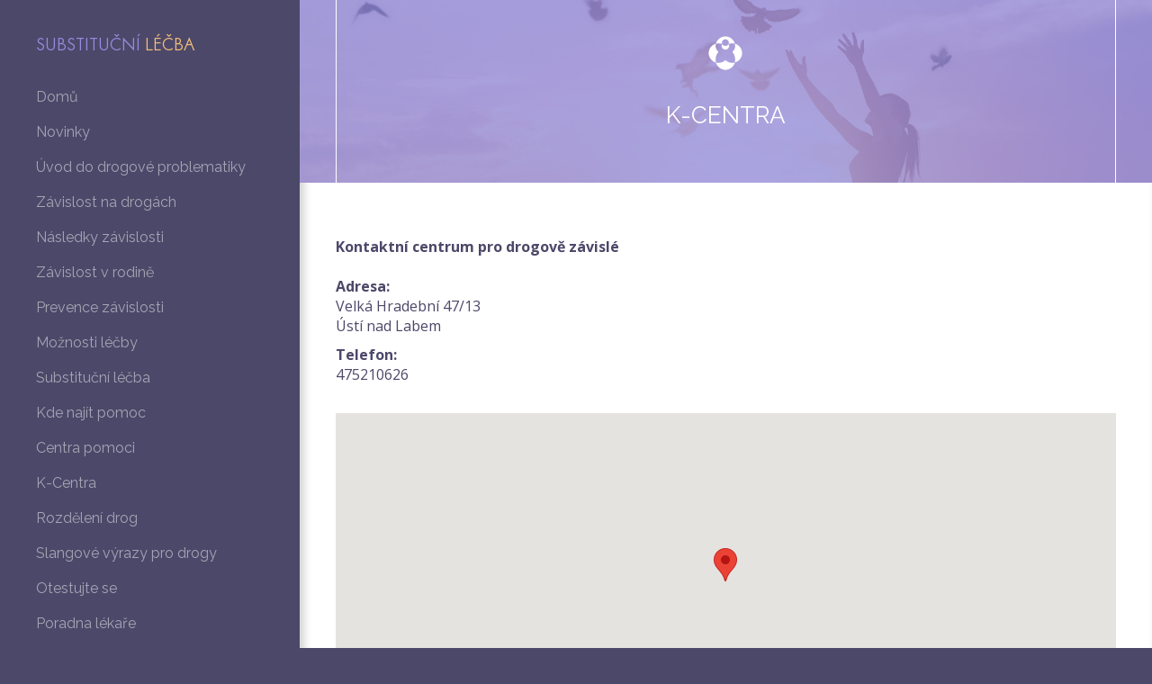

--- FILE ---
content_type: text/html; charset=UTF-8
request_url: https://www.substitucni-lecba.cz/kontaktni-centra/kontaktni-centrum-pro-drogove-zavisle-usti-nad-labem-52
body_size: 5846
content:

<!DOCTYPE html>
<html lang="cs">
<head>
    <meta http-equiv="Content-Type" content="text/html; charset=utf-8"/>
    <meta http-equiv="Cache-control" content="no-cache"/>
    <meta http-equiv="Pragma" content="no-cache"/>
    <meta http-equiv="Expires" content="0"/>
    <meta http-equiv="Content-Type" content="text/html; charset=utf-8"/>
    <meta http-equiv="content-script-type" content="text/javascript"/>
    <meta http-equiv="content-style-type" content="text/css"/>
    <meta name="keywords" lang="cz" content="závislost na opiátech,heroin,opium,substituční léčba,drogy,drogová závislost,pervitin,extáze,hašiš,marihuana,fenmetrazin,tvrdé drogy,droga,tráva,
detox, adiktologie,absťák,abstinenční příznaky,závislost,nejznámější drogy,feťák,
závislý,abstinence,K-centrum,detoxikační jednotka,terapeutická komunita,
metadon,subutex,suboxone,kokain,LSD,lysohlávky,nitrožilní drogy,virová žloutenka, virová hepatitida,žloutenka C, AIDS,HIV,VHC,drogově závislý,infikované jehly,prevence závislosti,psychiatrická pomoc, video,poradna lékaře, "/>
    <meta name="viewport" content="width=device-width, initial-scale=1" />
    <meta content="" name="copyright"/>
    <meta content="www.MeDitorial.cz" name="author"/>
    <meta content="www.MeDitorial.cz" name="owner"/>

    <link rel="shortcut icon" href="/favicon.ico" type="image/x-icon"/>
    <link href="https://fonts.googleapis.com/css?family=Open+Sans:400,600,700&amp;subset=latin-ext" rel="stylesheet">
    <link href="https://fonts.googleapis.com/css?family=Raleway&amp;subset=latin-ext" rel="stylesheet">
    <link rel="stylesheet" type="text/css" href="/css/vendor-styles.min.css" media="screen"/>
    <link rel="stylesheet" type="text/css" href="/css/main.min.css" media="screen"/>
    <script type="text/javascript" src="//ajax.googleapis.com/ajax/libs/jquery/2.1.1/jquery.min.js"></script>
    <script type="text/javascript" src="/jscript/frontend.min.js"></script>

    <link type="text/css" href="https://media.meditorial.cz/css/textbox.!min.css?t=1768293766" rel="stylesheet" />
<link type="text/css" href="https://media.meditorial.cz/css/md.!min.css?t=1768293766" rel="stylesheet" />
<script src="https://media.meditorial.cz/jscript/agreement.!min.js?t=1768293766"></script>

    <link type="text/css" href="/css/sty.!min.css?t=1741162637" rel="stylesheet" />

    <!--[if lt IE 9]>
    <script src="http://html5shiv.googlecode.com/svn/trunk/html5.js"></script>
    <![endif]-->
<title> K-Centra | Veřejnost  - Substituční léčba</title>
<meta name="description" lang="cz" content="">
<meta name="robots" content="index, follow">
</head>

<body class="detail">
<div class="container fluid">
    <div class="row">
        <div class="three columns navigation">
            <div class="main-title">
                <a href="/">Substituční <span>léčba</span></a>
            </div>
            <div class="navigation-wrap">
                <nav id="main-nav" class="main">
                    <ul>
                        <li><a href="/" title="Substituční">Domů</a></li>
                        <li><a href="/novinky" title="Novinky">Novinky</a></li>
                        
                            
                            <li><a href="/uvod-do-drogove-problematiky" title="Úvod do drogové problematiky" class="">Úvod do drogové problematiky</a></li>
                            
                            <li><a href="/zavislost-na-drogach" title="Závislost na drogách" class="">Závislost na drogách</a></li>
                            
                            <li><a href="/nasledky-zavislosti" title="Následky závislosti" class="">Následky závislosti</a></li>
                            
                            <li><a href="/zavislost-na-drogach-v-rodine" title="Závislost v rodině" class="">Závislost v rodině</a></li>
                            
                            <li><a href="/prevence-drogove-zavislosti" title="Prevence závislosti" class="">Prevence závislosti</a></li>
                            
                            <li><a href="/moznosti-lecby" title="Možnosti léčby" class="">Možnosti léčby</a></li>
                            
                            <li><a href="/substitucni-lecba" title="Substituční léčba" class="">Substituční léčba</a></li>
                            
                            <li><a href="/kde-najit-pomoc" title="Kde najít pomoc" class="">Kde najít pomoc</a></li>
                            
                            <li><a href="/centra-pomoci-se-zavislosti" title="Centra pomoci" class="">Centra pomoci</a></li>
                            
                            <li><a href="/kontaktni-centra" title="K-Centra" class="on">K-Centra</a></li>
                            
                            <li><a href="/drogy" title="Rozdělení drog" class="">Rozdělení drog</a></li>
                            
                            <li><a href="/slangove-vyrazy-pro-drogy" title="Slangové výrazy pro drogy" class="">Slangové výrazy pro drogy</a></li>
                            
                            <li><a href="/otestujte-se" title="Otestujte se" class="">Otestujte se</a></li>
                            
                            <li><a href="/Poradna-lekare-odpoved" title="Poradna lékaře" class="">Poradna lékaře</a></li>
                            
                            <li><a href="/videa" title="Videa" class="">Videa</a></li>
                            
                            <li><a href="/soutez" title="Soutěž" class="">Soutěž</a></li>
                            
                        
                    </ul>
                </nav>
            </div>
            <div class="block-partner">
                <img src="/img/indivior.jpg" alt="Indivior">
            </div>
            <a href="http://www.substitucna-liecba.sk" title="Substitučná-liečba.sk" class="external langflag"><img src="/img/flag-slovak.png" alt="Substitučná-liečba.sk" /></a>
        </div><!-- three columns -->

        <div class="nine columns main-content">

            <header class="mheader">
                <div class="logo pull-left text-uppercase">
                    <a href="/">Substituční <span>léčba</span></a>
                </div>
                <a href="#main-nav" id="menu-hamburger" class="menu-toggle pull-right">
                    <span class="sr-only">Toggle navigation</span>
                    <span class="icon-bar"></span>
                    <span class="icon-bar"></span>
                    <span class="icon-bar"></span>
                </a>
            </header>

            <div class="block block-headline text-center background">
                <img src="/img/sl-logo.png" title="Substituční léčba" />
                <h1 class="text-uppercase">K-Centra</h1>
                <div class="block-headline-text">
                    <p></p>
                </div>
            </div>

            <div class="block block-text">
                <div class="">
    <div class="">
        <div class="">
            <div class="">
                <div class="">
                    <strong>Kontaktní centrum pro drogově závislé</strong>
                    <br/>
                    
                    <br/>
                    
                </div>

                <div class="">
                    <p>
                        <strong>Adresa:</strong>
                        <br/>
                        Velká Hradební 47/13
                        <br/>
                         Ústí nad Labem
                    </p>
                    <p>
                        <strong>Telefon: </strong>
                        <br/>
                        475210626
                    </p>

                    

                    

                    

                    
                </div>

            </div>
            <div class="">
                
                <script>
					window.onload = function (e) {
						setCenterPoint(50.6629000,14.0442000, 15);
					}
                </script>
                
                <script>
					window.onload = function (e) {
						setCenterPoint(50.6629000,14.0442000, 15);
					}
                </script>
                
                <div class="clear">&nbsp;</div>
            </div>
        </div>
    </div>
</div>
<script type="application/ld+json">
{
  "@context": "http://schema.org",
  "@type": "Organization",
  "address": {
    "@type": "PostalAddress",
    "addressLocality": "Ústí nad Labem",
    "postalCode": "400 01",
    "streetAddress": "Velká Hradební 47/13"
  }
  ,"url": "http://www.drugout.cz"
  ,"name": "Kontaktní centrum pro drogově závislé"
  ,"location": {
    "@type": "Place",
   	"geo": {
    	"@type": "GeoCoordinates",
    	"latitude": "50.6629000",
    	"longitude":"14.0442000"
  	}
  }
}


</script>


<a name="mapa"></a>
<div id="google-map-frame" style="width:100%; background: #">
	<div id="google-map" style="width:100%; height:374px;"></div>
</div>

<script src="https://maps.googleapis.com/maps/api/js?key=AIzaSyDJFFCoErmpTWlN66bbVKJ83rQVMgYg1QM&sensor=false" type="text/javascript"></script>
<script src="/jscript/markerclusterer.js" type="text/javascript"></script>
<script type="text/javascript">

var gmapa = document.getElementById("google-map");
var markerClusterer = null;
var mapa = null;
var records = new Array();
var markers = new Array();
var marker_index = 0;
var infowindow = null;

var start_lat=49.77322;
var start_lng=15.42102;
var start_zoom = 8;



  function initialize() {

    // gmaps nakonec

    var myOptions = {
        zoom: start_zoom,
        center: new google.maps.LatLng(start_lat, start_lng),
		disableDefaultUI: true,
        mapTypeId: google.maps.MapTypeId.ROADMAP
    };
    mapa = new google.maps.Map(gmapa,myOptions);

    infowindow = new google.maps.InfoWindow();

// JQuery
    $(document).ready(function() {
      $.ajax({
        type: "GET",
        url: "/xmlmap-k-centra.xml",
        dataType: "xml",
        success: parseXml
      });
    });

    function parseXml(xml) {
      $('#load').fadeOut(); // brzda
       $(xml).find("marker").each(function() { // proste vytazeni dat
        var record = {
          lat: parseFloat($(this).attr("lat")),
          lon: parseFloat($(this).attr("lng")),
          title: $(this).attr("name"),
          content: $(this).attr("address"),
          id: $(this).attr("id"),
          url: $(this).attr("url"),
        };
        marker_index = records.length;
        records.push(record);
        var marker = new google.maps.Marker({
          position: new google.maps.LatLng(record.lat,record.lon),
          map: mapa,
          title: record.title,
        });
        markers.push(marker);
      });
      for (marker_index=0; marker_index<records.length; marker_index++) { // vyroba znacek
        google.maps.event.addListener(markers[marker_index], "click", (function(markers, marker_index) { return function () {
          if (infowindow) infowindow.close();
          infowindow = new google.maps.InfoWindow({
            content: '<div class="ginfotext"><strong>'+records[marker_index].title+'</strong><br /><span>'+records[marker_index].content
				+ '<span><br><br><a href="' + records[marker_index].url + '">Zobrazit detail</a></div>',
          });
          infowindow.open(mapa, markers[marker_index]);
        }})(markers, marker_index));
      };

	  new MarkerClusterer(mapa, markers,{imagePath: 'https://developers.google.com/maps/documentation/javascript/examples/markerclusterer/m'});
    }
  }

  function showNextInfo() {
    if(markerIndex<markers.length-1)
      markerIndex++;
    else
      markerIndex = 0 ;
    alert(markers[markerIndex].getAttribute('name'));
    google.maps.event.trigger(markers[markerIndex],"click");
  }
  function showPrevInfo() {
    if(markerIndex>0)
      markerIndex--;
    else
      markerIndex = markers.length-1 ;
    google.maps.event.trigger(markers[markerIndex],'click');
  }

function setCenterPoint (clat,clng,zoom) {
  mapa.setZoom(parseInt(zoom)); // re-centrovani
  mapa.setCenter(new google.maps.LatLng(parseFloat(clat),parseFloat(clng)));
}

initialize();



</script>


            </div>

        </div><!-- .nine columns -->
    </div><!-- .row -->
</div><!-- .container -->
<footer>
    <div class="footer">
        <div class="menu_footer">

            <ul>
                <li>
                    <h3>
                        <a href="/" title="Substituční léčba">
                            Domů
                        </a>
                    </h3>
                    <ul>
                        <li>
                            <a href="/uvod-do-drogove-problematiky" title=" Úvod do drogové problematiky">
                                Úvod do drogové problematiky
                            </a>
                        </li>
                        <li>
                            <a href="/nasledky-zavislosti" title=" Rozdělení drog">
                                Rozdělení drog
                            </a>
                        </li>
                        <li>
                            <a href="/centra-pomoci-se-zavislosti" title="  Centra pomoci">
                                Centra pomoci
                            </a>
                        </li>
                        <li>
                            <a href="/kontaktni-centra" title="Kontaktni centra">
                                Kontaktní centra
                            </a>
                        </li>
                        <li>
                            <a href="/moznosti-lecby" title="Možnosti léčby">
                                Možnosti léčby
                            </a>
                        </li>
                        <li>
                            <a href="/slangove-vyrazy-pro-drogy" title="Slangové výrazy pro drogy">
                                Slangové výrazy pro drogy
                            </a>
                        </li>
                        <li>
                            <a href="/zavislost-na-drogach-v-rodine" title="Závislost v rodině">
                                Závislost v rodině
                            </a>
                        </li>
                        <li>
                            <a href="/otestujte-se" title="Otestujte se">
                                Otestujte se
                            </a>
                        </li>
                        <li>
                            <a href="/videa" title="Videa">
                                Videa
                            </a>
                        </li>
                        <li>
                            <a href="/soutez" title="Soutěž">
                                Soutěž
                            </a>
                        </li>
                        <li>
                            <a href="/redakcni-rada" title="Redakční rada">
                                Redakční rada
                            </a>
                        </li>
                        <li>
                            <a href="/kontakt" title="Kontakt">
                                Kontakt
                            </a>
                        </li>
                    </ul>
                </li>
                <li>
                    <h3>
                        <a href="/substitucni-lecba" title="Substituční léčba">
                            Substituční léčba
                        </a>
                    </h3>
                    
<ul>
    
    <li><a href="/jak-substitucni-lecba-probiha-n">Jak substituční léčba probíhá?</a></li>
    
    <li><a href="/kde-mohu-o-lecbu-pozadat-n">Kde mohu o léčbu požádat?</a></li>
    
    <li><a href="/kdy-je-substitucni-lecba-vhodna-n">Kdy je substituční léčba vhodná?</a></li>
    
    <li><a href="/nevyhody-substitucni-lecby-n">Nevýhody substituční léčby</a></li>
    
    <li><a href="/substitucni-lecba-a-lecba-vhc-n">Substituční léčba a léčba VHC</a></li>
    
    <li><a href="/touha-po-nitrozilni-aplikaci-n">Touha po nitrožilní aplikaci</a></li>
    
    <li><a href="/vse-o-lecbe">Vše o léčbě</a></li>
    
    <li><a href="/vyhody-substitucni-lecby-n">Výhody substituční léčby</a></li>
    
    <li><a href="/pro-koho-je-substitucni-lecba-vhodna">Pro koho je  vhodná?</a></li>
    
    <li><a href="/jak-lecba-probiha">Jak léčba probíhá?</a></li>
    
</ul>

                </li>
                <li>
                    <h3>
                        <a href="/kde-najit-pomoc" title="Kde najít pomoc">
                            Kde najít pomoc
                        </a>
                    </h3>
                    
<ul>
    
    <li><a href="/k-centra">K-centra</a></li>
    
    <li><a href="/terenni-programy">Terénní programy </a></li>
    
    <li><a href="/ambulantni-pece">Ambulantní péče</a></li>
    
    <li><a href="/stacionarni-programy">Stacionární programy</a></li>
    
    <li><a href="/akutni-luzkova-pece">Akutní lůžková péče </a></li>
    
    <li><a href="/detoxikacni-jednotky">Detoxikační jednotky</a></li>
    
    <li><a href="/ustavni-lecba">Ústavní léčba </a></li>
    
    <li><a href="/terapeuticke-komunity">Terapeutické komunity </a></li>
    
    <li><a href="/programy-nasledne-pece">Programy následné péče</a></li>
    
</ul>

                </li>
                <li>
                    <h3>
                        <a href="/prevence-drogove-zavislosti" title="Prevence závislosti">
                            Prevence závislosti
                        </a>
                    </h3>
                    
<ul>
    
    <li><a href="/adiktologie">Adiktologie</a></li>
    
    <li><a href="/historie-adiktologie">Historie adiktologie</a></li>
    
    <li><a href="/prevence-v-rodine">Prevence v rodině</a></li>
    
    <li><a href="/jak-rikat-ne">Jak říkat ne</a></li>
    
    <li><a href="/jake-deti-jsou-ohrozene-drogami">Jaké děti jsou ohrožené drogami?</a></li>
    
</ul>

                </li>
                <li>
                    <h3>
                        <a href="/drogy" title="Rozdělení drog">
                            Rozdělení drog
                        </a>
                    </h3>
                    
<ul>
    
    <li><a href="/rozdeleni-drog">Rozdělení drog</a></li>
    
    <li><a href="/jak-jsou-drogy-uzivany">Jak jsou drogy užívány</a></li>
    
    <li><a href="/ilegalni-drogy">Nelegální drogy</a></li>
    
    <li><a href="/legalni-drogy">Legální drogy</a></li>
    
    <li><a href="/drogy-v-cislech">Drogy v číslech</a></li>
    
    <li><a href="/myty-o-drogach">Mýty o drogách</a></li>
    
</ul>

                </li>
                <li>
                    <h3>
                        <a href="/Poradna-lekare-odpoved" title="Poradna lékaře">
                            Poradna lékaře
                        </a>
                    </h3>
                    
<ul>
    
    <li><a href="/Poradna-lekare-vyhledavani">Vyhledávání</a></li>
    
</ul>

                </li>
                <li>
                    <h3>
                        <a href="/zavislost-na-drogach" title="Závislost na drogách">
                            Závislost na drogách
                        </a>
                    </h3>
                    
<ul>
    
    <li><a href="/pohled-do-historie">Pohled do historie</a></li>
    
    <li><a href="/proc-zavislost-vznika">Proč závislost vzniká? </a></li>
    
    <li><a href="/jak-se-zavislost-projevuje">Jak se závislost projevuje?</a></li>
    
    <li><a href="/abstinencni-priznaky">Abstinenční příznaky </a></li>
    
</ul>

                </li>
            </ul>
        </div>

        <div class="copy">
            &copy; 2026 <a class="external" href="http://www.meditorial.cz" target="blank">MeDitorial</a> |  ISSN 1804-0799 | <a href="/prohlaseni">Prohlášení</a> | <a href="/zasady-zpracovani-osobnich-udaju">Zásady zpracování osobních údajů</a> | <a href="/prohlaseni-o-cookies">Prohlášení o cookies</a> | Poslední aktualizace 15.1.2026
        </div>
    </div>
</footer>

<!-- Google Tag Manager -->
<script>
(function(w,d,s,l,i){w[l]=w[l]||[];w[l].push({'gtm.start':
new Date().getTime(),event:'gtm.js'});var f=d.getElementsByTagName(s)[0],
j=d.createElement(s),dl=l!='dataLayer'?'&l='+l:'';j.async=true;j.src=
'https://www.googletagmanager.com/gtm.js?id='+i+dl;f.parentNode.insertBefore(j,f);
})(window,document,'script','dataLayer','GTM-WDK6X63');
dataLayer.push({
    domain: 'www.substitucni-lecba.cz',
    googleAnalyticsCode: 'G-DGRW5X20MQ',
    googleAnalyticsCodeClient: null,
    googleAdsCode: null,
    facebookPixelId: null,
});
</script>
<!-- End Google Tag Manager -->

</body>
</html>


--- FILE ---
content_type: text/css
request_url: https://www.substitucni-lecba.cz/css/main.min.css
body_size: 15800
content:
/*! normalize.css v3.0.3 | MIT License | github.com/necolas/normalize.css */html{font-family:sans-serif;-ms-text-size-adjust:100%;-webkit-text-size-adjust:100%}body{margin:0}article,aside,details,figcaption,figure,footer,header,hgroup,main,menu,nav,section,summary{display:block}audio,canvas,progress,video{display:inline-block;vertical-align:baseline}audio:not([controls]){display:none;height:0}[hidden],template{display:none}a{background-color:transparent}a:active{outline:0}a:hover{outline:0}abbr[title]{border-bottom:1px dotted}b,strong{font-weight:700}dfn{font-style:italic}h1{font-size:2em;margin:.67em 0}mark{background:#ff0;color:#000}small{font-size:80%}sub,sup{font-size:75%;line-height:0;position:relative;vertical-align:baseline}sup{top:-.5em}sub{bottom:-.25em}img{border:0}svg:not(:root){overflow:hidden}figure{margin:1em 40px}hr{box-sizing:content-box;height:0}pre{overflow:auto}code,kbd,pre,samp{font-family:monospace,monospace;font-size:1em}button,input,optgroup,select,textarea{color:inherit;font:inherit;margin:0}button{overflow:visible}button,select{text-transform:none}button,html input[type=button],input[type=reset],input[type=submit]{-webkit-appearance:button;cursor:pointer}button[disabled],html input[disabled]{cursor:default}button::-moz-focus-inner,input::-moz-focus-inner{border:0;padding:0}input{line-height:normal}input[type=checkbox],input[type=radio]{box-sizing:border-box;padding:0}input[type=number]::-webkit-inner-spin-button,input[type=number]::-webkit-outer-spin-button{height:auto}input[type=search]{-webkit-appearance:textfield;box-sizing:content-box}input[type=search]::-webkit-search-cancel-button,input[type=search]::-webkit-search-decoration{-webkit-appearance:none}fieldset{border:1px solid silver;margin:0 2px;padding:.35em .625em .75em}legend{border:0;padding:0}textarea{overflow:auto}optgroup{font-weight:700}table{border-collapse:collapse;border-spacing:0}td,th{padding:0}html{font-size:62.5%;overflow-x:hidden}body{font-size:1.3rem;line-height:1.8rem;font-weight:400;font-family:"Open Sans",HelveticaNeue,"Helvetica Neue",Helvetica,Arial,sans-serif;color:#4c4869;background:#4c4869}@media (min-width:1000px){body{font-size:1.6rem;line-height:2.2rem}}body .main-content{background:#fff}.nine.columns{box-shadow:inset 5px 0 10px 0 rgba(0,0,0,.18);-webkit-box-shadow:inset 5px 0 10px 0 rgba(0,0,0,.18);-moz-box-shadow:inset 5px 0 10px 0 rgba(0,0,0,.18)}.main-title{position:absolute;display:block;top:4rem;left:4rem;font-family:'Am Sans';font-size:2rem;color:#948de0;text-transform:uppercase}.main-title span{color:#f3bf7a}.main-title a{text-decoration:none;color:#948de0}.main-title a span{color:#f3bf7a}img.news3-article-image,img.obrazek{margin-bottom:3rem;max-width:100%;height:auto}p img{margin-bottom:3rem;max-width:100%;height:auto}.block-text-inner h2{font-weight:700}.langflag{position:relative;display:block;width:4rem;left:4rem;margin-top:4rem}.langflag img{width:100%;height:auto}iframe.yt{max-width:560px;width:100%}.isSmallScreen{display:block}@media (min-width:550px){.isSmallScreen{display:none}}a{color:#4c4869;transition:all .3s;-webkit-transition:all .3s;-moz-transition:all .3s;-ms-transition:all .3s;-o-transition:all .3s}a:hover{color:#948de0}hr{margin-top:3rem;margin-bottom:3.5rem;border-width:0;border-top:1px solid #948de0}.clear::after,.clearfix::after{content:"";display:table;clear:both}.center-block{display:block;margin-left:auto;margin-right:auto}.pull-left{float:left!important}.pull-right{float:right!important}.pull-none{float:none!important}.position-static{position:static!important}.position-relative{position:relative!important}.position-absolute{position:absolute!important}.sr-only{position:absolute;width:1px;height:1px;padding:0;margin:-1px;opacity:0;overflow:hidden;clip:rect(0,0,0,0);border:0;transition:opacity .2s;-webkit-transition:opacity .2s;-moz-transition:opacity .2s;-ms-transition:opacity .2s;-o-transition:opacity .2s}.sr-only-focusable:active,.sr-only-focusable:focus{background:rgba(255,192,203,.75);color:#fff;font-size:.75rem;font-weight:700;line-height:1.2;width:auto;height:auto;margin:0;opacity:1;overflow:visible;clip:auto;z-index:9999}.invisible{visibility:hidden!important}.overflow-hidden{overflow:hidden}.img-responsive{display:block;max-width:100%;height:auto}.text-hide{font:"0/0" a;color:transparent;text-shadow:none;background-color:transparent;border:0}.text-justify{text-align:justify!important}.text-nowrap{white-space:nowrap!important}.text-truncate{overflow:hidden;text-overflow:ellipsis;white-space:nowrap}.text-left{text-align:left!important}.text-right{text-align:right!important}.text-center{text-align:center!important}.text-lowercase{text-transform:lowercase!important}.text-uppercase{text-transform:uppercase!important}.text-capitalize{text-transform:capitalize!important}.text-no-decoration{text-decoration:none!important}.font-weight-normal{font-weight:400}.font-weight-bold{font-weight:700}.font-italic{font-style:italic}.no-padding{padding:0!important}.top40{margin-top:4rem}.no-align{padding:0!important;margin:0!important}.padding25{padding:2.5rem!important}.full-width{width:100%;box-sizing:border-box}.max-full-width{max-width:100%;box-sizing:border-box}@font-face{font-family:'Am Sans';src:url(fonts/AmSanslight/AmSanslight.eot);src:url(fonts/AmSanslight/AmSanslight.eot?#iefix) format("embedded-opentype"),url(fonts/AmSanslight/AmSanslight.woff2) format("woff2"),url(fonts/AmSanslight/AmSanslight.woff) format("woff"),url(fonts/AmSanslight/AmSanslight.ttf) format("truetype"),url(fonts/AmSanslight/AmSanslight.svg#AmSanslight) format("svg");font-weight:300;font-style:normal}/*!
 *  Font Awesome 4.6.3 by @davegandy - http://fontawesome.io - @fontawesome
 *  License - http://fontawesome.io/license (Font: SIL OFL 1.1, CSS: MIT License)
 */@font-face{font-family:FontAwesome;src:url(fonts/FontAwesome/fontawesome-webfont.eot?v=4.6.3);src:url(fonts/FontAwesome/fontawesome-webfont.eot?#iefix&v=4.6.3) format("embedded-opentype"),url(fonts/FontAwesome/fontawesome-webfont.woff2?v=4.6.3) format("woff2"),url(fonts/FontAwesome/fontawesome-webfont.woff?v=4.6.3) format("woff"),url(fonts/FontAwesome/fontawesome-webfont.ttf?v=4.6.3) format("truetype"),url(fonts/FontAwesome/fontawesome-webfont.svg?v=4.6.3#fontawesomeregular) format("svg");font-weight:400;font-style:normal}.fa{display:inline-block;font:normal normal normal 14px/1 FontAwesome;font-size:inherit;text-rendering:auto;-webkit-font-smoothing:antialiased;-moz-osx-font-smoothing:grayscale}.fa-lg{font-size:1.33333333em;line-height:.75em;vertical-align:-15%}.fa-2x{font-size:2em}.fa-3x{font-size:3em}.fa-4x{font-size:4em}.fa-5x{font-size:5em}.fa-fw{width:1.28571429em;text-align:center}.fa-ul{padding-left:0;margin-left:2.14285714em;list-style-type:none}.fa-ul>li{position:relative}.fa-li{position:absolute;left:-2.14285714em;width:2.14285714em;top:.14285714em;text-align:center}.fa-li.fa-lg{left:-1.85714286em}.fa-border{padding:.2em .25em .15em;border:solid .08em #eee;border-radius:.1em}.fa-pull-left{float:left}.fa-pull-right{float:right}.fa.fa-pull-left{margin-right:.3em}.fa.fa-pull-right{margin-left:.3em}.pull-right{float:right}.pull-left{float:left}.fa.pull-left{margin-right:.3em}.fa.pull-right{margin-left:.3em}.fa-spin{animation:fa-spin 2s infinite linear}.fa-pulse{animation:fa-spin 1s infinite steps(8)}@keyframes fa-spin{0%{transform:rotate(0)}100%{transform:rotate(359deg)}}.fa-rotate-90{transform:rotate(90deg)}.fa-rotate-180{transform:rotate(180deg)}.fa-rotate-270{transform:rotate(270deg)}.fa-flip-horizontal{transform:scale(-1,1)}.fa-flip-vertical{transform:scale(1,-1)}:root .fa-flip-horizontal,:root .fa-flip-vertical,:root .fa-rotate-180,:root .fa-rotate-270,:root .fa-rotate-90{filter:none}.fa-stack{position:relative;display:inline-block;width:2em;height:2em;line-height:2em;vertical-align:middle}.fa-stack-1x,.fa-stack-2x{position:absolute;left:0;width:100%;text-align:center}.fa-stack-1x{line-height:inherit}.fa-stack-2x{font-size:2em}.fa-inverse{color:#fff}.fa-glass:before{content:"\f000"}.fa-music:before{content:"\f001"}.fa-search:before{content:"\f002"}.fa-envelope-o:before{content:"\f003"}.fa-heart:before{content:"\f004"}.fa-star:before{content:"\f005"}.fa-star-o:before{content:"\f006"}.fa-user:before{content:"\f007"}.fa-film:before{content:"\f008"}.fa-th-large:before{content:"\f009"}.fa-th:before{content:"\f00a"}.fa-th-list:before{content:"\f00b"}.fa-check:before{content:"\f00c"}.fa-close:before,.fa-remove:before,.fa-times:before{content:"\f00d"}.fa-search-plus:before{content:"\f00e"}.fa-search-minus:before{content:"\f010"}.fa-power-off:before{content:"\f011"}.fa-signal:before{content:"\f012"}.fa-cog:before,.fa-gear:before{content:"\f013"}.fa-trash-o:before{content:"\f014"}.fa-home:before{content:"\f015"}.fa-file-o:before{content:"\f016"}.fa-clock-o:before{content:"\f017"}.fa-road:before{content:"\f018"}.fa-download:before{content:"\f019"}.fa-arrow-circle-o-down:before{content:"\f01a"}.fa-arrow-circle-o-up:before{content:"\f01b"}.fa-inbox:before{content:"\f01c"}.fa-play-circle-o:before{content:"\f01d"}.fa-repeat:before,.fa-rotate-right:before{content:"\f01e"}.fa-refresh:before{content:"\f021"}.fa-list-alt:before{content:"\f022"}.fa-lock:before{content:"\f023"}.fa-flag:before{content:"\f024"}.fa-headphones:before{content:"\f025"}.fa-volume-off:before{content:"\f026"}.fa-volume-down:before{content:"\f027"}.fa-volume-up:before{content:"\f028"}.fa-qrcode:before{content:"\f029"}.fa-barcode:before{content:"\f02a"}.fa-tag:before{content:"\f02b"}.fa-tags:before{content:"\f02c"}.fa-book:before{content:"\f02d"}.fa-bookmark:before{content:"\f02e"}.fa-print:before{content:"\f02f"}.fa-camera:before{content:"\f030"}.fa-font:before{content:"\f031"}.fa-bold:before{content:"\f032"}.fa-italic:before{content:"\f033"}.fa-text-height:before{content:"\f034"}.fa-text-width:before{content:"\f035"}.fa-align-left:before{content:"\f036"}.fa-align-center:before{content:"\f037"}.fa-align-right:before{content:"\f038"}.fa-align-justify:before{content:"\f039"}.fa-list:before{content:"\f03a"}.fa-dedent:before,.fa-outdent:before{content:"\f03b"}.fa-indent:before{content:"\f03c"}.fa-video-camera:before{content:"\f03d"}.fa-image:before,.fa-photo:before,.fa-picture-o:before{content:"\f03e"}.fa-pencil:before{content:"\f040"}.fa-map-marker:before{content:"\f041"}.fa-adjust:before{content:"\f042"}.fa-tint:before{content:"\f043"}.fa-edit:before,.fa-pencil-square-o:before{content:"\f044"}.fa-share-square-o:before{content:"\f045"}.fa-check-square-o:before{content:"\f046"}.fa-arrows:before{content:"\f047"}.fa-step-backward:before{content:"\f048"}.fa-fast-backward:before{content:"\f049"}.fa-backward:before{content:"\f04a"}.fa-play:before{content:"\f04b"}.fa-pause:before{content:"\f04c"}.fa-stop:before{content:"\f04d"}.fa-forward:before{content:"\f04e"}.fa-fast-forward:before{content:"\f050"}.fa-step-forward:before{content:"\f051"}.fa-eject:before{content:"\f052"}.fa-chevron-left:before{content:"\f053"}.fa-chevron-right:before{content:"\f054"}.fa-plus-circle:before{content:"\f055"}.fa-minus-circle:before{content:"\f056"}.fa-times-circle:before{content:"\f057"}.fa-check-circle:before{content:"\f058"}.fa-question-circle:before{content:"\f059"}.fa-info-circle:before{content:"\f05a"}.fa-crosshairs:before{content:"\f05b"}.fa-times-circle-o:before{content:"\f05c"}.fa-check-circle-o:before{content:"\f05d"}.fa-ban:before{content:"\f05e"}.fa-arrow-left:before{content:"\f060"}.fa-arrow-right:before{content:"\f061"}.fa-arrow-up:before{content:"\f062"}.fa-arrow-down:before{content:"\f063"}.fa-mail-forward:before,.fa-share:before{content:"\f064"}.fa-expand:before{content:"\f065"}.fa-compress:before{content:"\f066"}.fa-plus:before{content:"\f067"}.fa-minus:before{content:"\f068"}.fa-asterisk:before{content:"\f069"}.fa-exclamation-circle:before{content:"\f06a"}.fa-gift:before{content:"\f06b"}.fa-leaf:before{content:"\f06c"}.fa-fire:before{content:"\f06d"}.fa-eye:before{content:"\f06e"}.fa-eye-slash:before{content:"\f070"}.fa-exclamation-triangle:before,.fa-warning:before{content:"\f071"}.fa-plane:before{content:"\f072"}.fa-calendar:before{content:"\f073"}.fa-random:before{content:"\f074"}.fa-comment:before{content:"\f075"}.fa-magnet:before{content:"\f076"}.fa-chevron-up:before{content:"\f077"}.fa-chevron-down:before{content:"\f078"}.fa-retweet:before{content:"\f079"}.fa-shopping-cart:before{content:"\f07a"}.fa-folder:before{content:"\f07b"}.fa-folder-open:before{content:"\f07c"}.fa-arrows-v:before{content:"\f07d"}.fa-arrows-h:before{content:"\f07e"}.fa-bar-chart-o:before,.fa-bar-chart:before{content:"\f080"}.fa-twitter-square:before{content:"\f081"}.fa-facebook-square:before{content:"\f082"}.fa-camera-retro:before{content:"\f083"}.fa-key:before{content:"\f084"}.fa-cogs:before,.fa-gears:before{content:"\f085"}.fa-comments:before{content:"\f086"}.fa-thumbs-o-up:before{content:"\f087"}.fa-thumbs-o-down:before{content:"\f088"}.fa-star-half:before{content:"\f089"}.fa-heart-o:before{content:"\f08a"}.fa-sign-out:before{content:"\f08b"}.fa-linkedin-square:before{content:"\f08c"}.fa-thumb-tack:before{content:"\f08d"}.fa-external-link:before{content:"\f08e"}.fa-sign-in:before{content:"\f090"}.fa-trophy:before{content:"\f091"}.fa-github-square:before{content:"\f092"}.fa-upload:before{content:"\f093"}.fa-lemon-o:before{content:"\f094"}.fa-phone:before{content:"\f095"}.fa-square-o:before{content:"\f096"}.fa-bookmark-o:before{content:"\f097"}.fa-phone-square:before{content:"\f098"}.fa-twitter:before{content:"\f099"}.fa-facebook-f:before,.fa-facebook:before{content:"\f09a"}.fa-github:before{content:"\f09b"}.fa-unlock:before{content:"\f09c"}.fa-credit-card:before{content:"\f09d"}.fa-feed:before,.fa-rss:before{content:"\f09e"}.fa-hdd-o:before{content:"\f0a0"}.fa-bullhorn:before{content:"\f0a1"}.fa-bell:before{content:"\f0f3"}.fa-certificate:before{content:"\f0a3"}.fa-hand-o-right:before{content:"\f0a4"}.fa-hand-o-left:before{content:"\f0a5"}.fa-hand-o-up:before{content:"\f0a6"}.fa-hand-o-down:before{content:"\f0a7"}.fa-arrow-circle-left:before{content:"\f0a8"}.fa-arrow-circle-right:before{content:"\f0a9"}.fa-arrow-circle-up:before{content:"\f0aa"}.fa-arrow-circle-down:before{content:"\f0ab"}.fa-globe:before{content:"\f0ac"}.fa-wrench:before{content:"\f0ad"}.fa-tasks:before{content:"\f0ae"}.fa-filter:before{content:"\f0b0"}.fa-briefcase:before{content:"\f0b1"}.fa-arrows-alt:before{content:"\f0b2"}.fa-group:before,.fa-users:before{content:"\f0c0"}.fa-chain:before,.fa-link:before{content:"\f0c1"}.fa-cloud:before{content:"\f0c2"}.fa-flask:before{content:"\f0c3"}.fa-cut:before,.fa-scissors:before{content:"\f0c4"}.fa-copy:before,.fa-files-o:before{content:"\f0c5"}.fa-paperclip:before{content:"\f0c6"}.fa-floppy-o:before,.fa-save:before{content:"\f0c7"}.fa-square:before{content:"\f0c8"}.fa-bars:before,.fa-navicon:before,.fa-reorder:before{content:"\f0c9"}.fa-list-ul:before{content:"\f0ca"}.fa-list-ol:before{content:"\f0cb"}.fa-strikethrough:before{content:"\f0cc"}.fa-underline:before{content:"\f0cd"}.fa-table:before{content:"\f0ce"}.fa-magic:before{content:"\f0d0"}.fa-truck:before{content:"\f0d1"}.fa-pinterest:before{content:"\f0d2"}.fa-pinterest-square:before{content:"\f0d3"}.fa-google-plus-square:before{content:"\f0d4"}.fa-google-plus:before{content:"\f0d5"}.fa-money:before{content:"\f0d6"}.fa-caret-down:before{content:"\f0d7"}.fa-caret-up:before{content:"\f0d8"}.fa-caret-left:before{content:"\f0d9"}.fa-caret-right:before{content:"\f0da"}.fa-columns:before{content:"\f0db"}.fa-sort:before,.fa-unsorted:before{content:"\f0dc"}.fa-sort-desc:before,.fa-sort-down:before{content:"\f0dd"}.fa-sort-asc:before,.fa-sort-up:before{content:"\f0de"}.fa-envelope:before{content:"\f0e0"}.fa-linkedin:before{content:"\f0e1"}.fa-rotate-left:before,.fa-undo:before{content:"\f0e2"}.fa-gavel:before,.fa-legal:before{content:"\f0e3"}.fa-dashboard:before,.fa-tachometer:before{content:"\f0e4"}.fa-comment-o:before{content:"\f0e5"}.fa-comments-o:before{content:"\f0e6"}.fa-bolt:before,.fa-flash:before{content:"\f0e7"}.fa-sitemap:before{content:"\f0e8"}.fa-umbrella:before{content:"\f0e9"}.fa-clipboard:before,.fa-paste:before{content:"\f0ea"}.fa-lightbulb-o:before{content:"\f0eb"}.fa-exchange:before{content:"\f0ec"}.fa-cloud-download:before{content:"\f0ed"}.fa-cloud-upload:before{content:"\f0ee"}.fa-user-md:before{content:"\f0f0"}.fa-stethoscope:before{content:"\f0f1"}.fa-suitcase:before{content:"\f0f2"}.fa-bell-o:before{content:"\f0a2"}.fa-coffee:before{content:"\f0f4"}.fa-cutlery:before{content:"\f0f5"}.fa-file-text-o:before{content:"\f0f6"}.fa-building-o:before{content:"\f0f7"}.fa-hospital-o:before{content:"\f0f8"}.fa-ambulance:before{content:"\f0f9"}.fa-medkit:before{content:"\f0fa"}.fa-fighter-jet:before{content:"\f0fb"}.fa-beer:before{content:"\f0fc"}.fa-h-square:before{content:"\f0fd"}.fa-plus-square:before{content:"\f0fe"}.fa-angle-double-left:before{content:"\f100"}.fa-angle-double-right:before{content:"\f101"}.fa-angle-double-up:before{content:"\f102"}.fa-angle-double-down:before{content:"\f103"}.fa-angle-left:before{content:"\f104"}.fa-angle-right:before{content:"\f105"}.fa-angle-up:before{content:"\f106"}.fa-angle-down:before{content:"\f107"}.fa-desktop:before{content:"\f108"}.fa-laptop:before{content:"\f109"}.fa-tablet:before{content:"\f10a"}.fa-mobile-phone:before,.fa-mobile:before{content:"\f10b"}.fa-circle-o:before{content:"\f10c"}.fa-quote-left:before{content:"\f10d"}.fa-quote-right:before{content:"\f10e"}.fa-spinner:before{content:"\f110"}.fa-circle:before{content:"\f111"}.fa-mail-reply:before,.fa-reply:before{content:"\f112"}.fa-github-alt:before{content:"\f113"}.fa-folder-o:before{content:"\f114"}.fa-folder-open-o:before{content:"\f115"}.fa-smile-o:before{content:"\f118"}.fa-frown-o:before{content:"\f119"}.fa-meh-o:before{content:"\f11a"}.fa-gamepad:before{content:"\f11b"}.fa-keyboard-o:before{content:"\f11c"}.fa-flag-o:before{content:"\f11d"}.fa-flag-checkered:before{content:"\f11e"}.fa-terminal:before{content:"\f120"}.fa-code:before{content:"\f121"}.fa-mail-reply-all:before,.fa-reply-all:before{content:"\f122"}.fa-star-half-empty:before,.fa-star-half-full:before,.fa-star-half-o:before{content:"\f123"}.fa-location-arrow:before{content:"\f124"}.fa-crop:before{content:"\f125"}.fa-code-fork:before{content:"\f126"}.fa-chain-broken:before,.fa-unlink:before{content:"\f127"}.fa-question:before{content:"\f128"}.fa-info:before{content:"\f129"}.fa-exclamation:before{content:"\f12a"}.fa-superscript:before{content:"\f12b"}.fa-subscript:before{content:"\f12c"}.fa-eraser:before{content:"\f12d"}.fa-puzzle-piece:before{content:"\f12e"}.fa-microphone:before{content:"\f130"}.fa-microphone-slash:before{content:"\f131"}.fa-shield:before{content:"\f132"}.fa-calendar-o:before{content:"\f133"}.fa-fire-extinguisher:before{content:"\f134"}.fa-rocket:before{content:"\f135"}.fa-maxcdn:before{content:"\f136"}.fa-chevron-circle-left:before{content:"\f137"}.fa-chevron-circle-right:before{content:"\f138"}.fa-chevron-circle-up:before{content:"\f139"}.fa-chevron-circle-down:before{content:"\f13a"}.fa-html5:before{content:"\f13b"}.fa-css3:before{content:"\f13c"}.fa-anchor:before{content:"\f13d"}.fa-unlock-alt:before{content:"\f13e"}.fa-bullseye:before{content:"\f140"}.fa-ellipsis-h:before{content:"\f141"}.fa-ellipsis-v:before{content:"\f142"}.fa-rss-square:before{content:"\f143"}.fa-play-circle:before{content:"\f144"}.fa-ticket:before{content:"\f145"}.fa-minus-square:before{content:"\f146"}.fa-minus-square-o:before{content:"\f147"}.fa-level-up:before{content:"\f148"}.fa-level-down:before{content:"\f149"}.fa-check-square:before{content:"\f14a"}.fa-pencil-square:before{content:"\f14b"}.fa-external-link-square:before{content:"\f14c"}.fa-share-square:before{content:"\f14d"}.fa-compass:before{content:"\f14e"}.fa-caret-square-o-down:before,.fa-toggle-down:before{content:"\f150"}.fa-caret-square-o-up:before,.fa-toggle-up:before{content:"\f151"}.fa-caret-square-o-right:before,.fa-toggle-right:before{content:"\f152"}.fa-eur:before,.fa-euro:before{content:"\f153"}.fa-gbp:before{content:"\f154"}.fa-dollar:before,.fa-usd:before{content:"\f155"}.fa-inr:before,.fa-rupee:before{content:"\f156"}.fa-cny:before,.fa-jpy:before,.fa-rmb:before,.fa-yen:before{content:"\f157"}.fa-rouble:before,.fa-rub:before,.fa-ruble:before{content:"\f158"}.fa-krw:before,.fa-won:before{content:"\f159"}.fa-bitcoin:before,.fa-btc:before{content:"\f15a"}.fa-file:before{content:"\f15b"}.fa-file-text:before{content:"\f15c"}.fa-sort-alpha-asc:before{content:"\f15d"}.fa-sort-alpha-desc:before{content:"\f15e"}.fa-sort-amount-asc:before{content:"\f160"}.fa-sort-amount-desc:before{content:"\f161"}.fa-sort-numeric-asc:before{content:"\f162"}.fa-sort-numeric-desc:before{content:"\f163"}.fa-thumbs-up:before{content:"\f164"}.fa-thumbs-down:before{content:"\f165"}.fa-youtube-square:before{content:"\f166"}.fa-youtube:before{content:"\f167"}.fa-xing:before{content:"\f168"}.fa-xing-square:before{content:"\f169"}.fa-youtube-play:before{content:"\f16a"}.fa-dropbox:before{content:"\f16b"}.fa-stack-overflow:before{content:"\f16c"}.fa-instagram:before{content:"\f16d"}.fa-flickr:before{content:"\f16e"}.fa-adn:before{content:"\f170"}.fa-bitbucket:before{content:"\f171"}.fa-bitbucket-square:before{content:"\f172"}.fa-tumblr:before{content:"\f173"}.fa-tumblr-square:before{content:"\f174"}.fa-long-arrow-down:before{content:"\f175"}.fa-long-arrow-up:before{content:"\f176"}.fa-long-arrow-left:before{content:"\f177"}.fa-long-arrow-right:before{content:"\f178"}.fa-apple:before{content:"\f179"}.fa-windows:before{content:"\f17a"}.fa-android:before{content:"\f17b"}.fa-linux:before{content:"\f17c"}.fa-dribbble:before{content:"\f17d"}.fa-skype:before{content:"\f17e"}.fa-foursquare:before{content:"\f180"}.fa-trello:before{content:"\f181"}.fa-female:before{content:"\f182"}.fa-male:before{content:"\f183"}.fa-gittip:before,.fa-gratipay:before{content:"\f184"}.fa-sun-o:before{content:"\f185"}.fa-moon-o:before{content:"\f186"}.fa-archive:before{content:"\f187"}.fa-bug:before{content:"\f188"}.fa-vk:before{content:"\f189"}.fa-weibo:before{content:"\f18a"}.fa-renren:before{content:"\f18b"}.fa-pagelines:before{content:"\f18c"}.fa-stack-exchange:before{content:"\f18d"}.fa-arrow-circle-o-right:before{content:"\f18e"}.fa-arrow-circle-o-left:before{content:"\f190"}.fa-caret-square-o-left:before,.fa-toggle-left:before{content:"\f191"}.fa-dot-circle-o:before{content:"\f192"}.fa-wheelchair:before{content:"\f193"}.fa-vimeo-square:before{content:"\f194"}.fa-try:before,.fa-turkish-lira:before{content:"\f195"}.fa-plus-square-o:before{content:"\f196"}.fa-space-shuttle:before{content:"\f197"}.fa-slack:before{content:"\f198"}.fa-envelope-square:before{content:"\f199"}.fa-wordpress:before{content:"\f19a"}.fa-openid:before{content:"\f19b"}.fa-bank:before,.fa-institution:before,.fa-university:before{content:"\f19c"}.fa-graduation-cap:before,.fa-mortar-board:before{content:"\f19d"}.fa-yahoo:before{content:"\f19e"}.fa-google:before{content:"\f1a0"}.fa-reddit:before{content:"\f1a1"}.fa-reddit-square:before{content:"\f1a2"}.fa-stumbleupon-circle:before{content:"\f1a3"}.fa-stumbleupon:before{content:"\f1a4"}.fa-delicious:before{content:"\f1a5"}.fa-digg:before{content:"\f1a6"}.fa-pied-piper-pp:before{content:"\f1a7"}.fa-pied-piper-alt:before{content:"\f1a8"}.fa-drupal:before{content:"\f1a9"}.fa-joomla:before{content:"\f1aa"}.fa-language:before{content:"\f1ab"}.fa-fax:before{content:"\f1ac"}.fa-building:before{content:"\f1ad"}.fa-child:before{content:"\f1ae"}.fa-paw:before{content:"\f1b0"}.fa-spoon:before{content:"\f1b1"}.fa-cube:before{content:"\f1b2"}.fa-cubes:before{content:"\f1b3"}.fa-behance:before{content:"\f1b4"}.fa-behance-square:before{content:"\f1b5"}.fa-steam:before{content:"\f1b6"}.fa-steam-square:before{content:"\f1b7"}.fa-recycle:before{content:"\f1b8"}.fa-automobile:before,.fa-car:before{content:"\f1b9"}.fa-cab:before,.fa-taxi:before{content:"\f1ba"}.fa-tree:before{content:"\f1bb"}.fa-spotify:before{content:"\f1bc"}.fa-deviantart:before{content:"\f1bd"}.fa-soundcloud:before{content:"\f1be"}.fa-database:before{content:"\f1c0"}.fa-file-pdf-o:before{content:"\f1c1"}.fa-file-word-o:before{content:"\f1c2"}.fa-file-excel-o:before{content:"\f1c3"}.fa-file-powerpoint-o:before{content:"\f1c4"}.fa-file-image-o:before,.fa-file-photo-o:before,.fa-file-picture-o:before{content:"\f1c5"}.fa-file-archive-o:before,.fa-file-zip-o:before{content:"\f1c6"}.fa-file-audio-o:before,.fa-file-sound-o:before{content:"\f1c7"}.fa-file-movie-o:before,.fa-file-video-o:before{content:"\f1c8"}.fa-file-code-o:before{content:"\f1c9"}.fa-vine:before{content:"\f1ca"}.fa-codepen:before{content:"\f1cb"}.fa-jsfiddle:before{content:"\f1cc"}.fa-life-bouy:before,.fa-life-buoy:before,.fa-life-ring:before,.fa-life-saver:before,.fa-support:before{content:"\f1cd"}.fa-circle-o-notch:before{content:"\f1ce"}.fa-ra:before,.fa-rebel:before,.fa-resistance:before{content:"\f1d0"}.fa-empire:before,.fa-ge:before{content:"\f1d1"}.fa-git-square:before{content:"\f1d2"}.fa-git:before{content:"\f1d3"}.fa-hacker-news:before,.fa-y-combinator-square:before,.fa-yc-square:before{content:"\f1d4"}.fa-tencent-weibo:before{content:"\f1d5"}.fa-qq:before{content:"\f1d6"}.fa-wechat:before,.fa-weixin:before{content:"\f1d7"}.fa-paper-plane:before,.fa-send:before{content:"\f1d8"}.fa-paper-plane-o:before,.fa-send-o:before{content:"\f1d9"}.fa-history:before{content:"\f1da"}.fa-circle-thin:before{content:"\f1db"}.fa-header:before{content:"\f1dc"}.fa-paragraph:before{content:"\f1dd"}.fa-sliders:before{content:"\f1de"}.fa-share-alt:before{content:"\f1e0"}.fa-share-alt-square:before{content:"\f1e1"}.fa-bomb:before{content:"\f1e2"}.fa-futbol-o:before,.fa-soccer-ball-o:before{content:"\f1e3"}.fa-tty:before{content:"\f1e4"}.fa-binoculars:before{content:"\f1e5"}.fa-plug:before{content:"\f1e6"}.fa-slideshare:before{content:"\f1e7"}.fa-twitch:before{content:"\f1e8"}.fa-yelp:before{content:"\f1e9"}.fa-newspaper-o:before{content:"\f1ea"}.fa-wifi:before{content:"\f1eb"}.fa-calculator:before{content:"\f1ec"}.fa-paypal:before{content:"\f1ed"}.fa-google-wallet:before{content:"\f1ee"}.fa-cc-visa:before{content:"\f1f0"}.fa-cc-mastercard:before{content:"\f1f1"}.fa-cc-discover:before{content:"\f1f2"}.fa-cc-amex:before{content:"\f1f3"}.fa-cc-paypal:before{content:"\f1f4"}.fa-cc-stripe:before{content:"\f1f5"}.fa-bell-slash:before{content:"\f1f6"}.fa-bell-slash-o:before{content:"\f1f7"}.fa-trash:before{content:"\f1f8"}.fa-copyright:before{content:"\f1f9"}.fa-at:before{content:"\f1fa"}.fa-eyedropper:before{content:"\f1fb"}.fa-paint-brush:before{content:"\f1fc"}.fa-birthday-cake:before{content:"\f1fd"}.fa-area-chart:before{content:"\f1fe"}.fa-pie-chart:before{content:"\f200"}.fa-line-chart:before{content:"\f201"}.fa-lastfm:before{content:"\f202"}.fa-lastfm-square:before{content:"\f203"}.fa-toggle-off:before{content:"\f204"}.fa-toggle-on:before{content:"\f205"}.fa-bicycle:before{content:"\f206"}.fa-bus:before{content:"\f207"}.fa-ioxhost:before{content:"\f208"}.fa-angellist:before{content:"\f209"}.fa-cc:before{content:"\f20a"}.fa-ils:before,.fa-shekel:before,.fa-sheqel:before{content:"\f20b"}.fa-meanpath:before{content:"\f20c"}.fa-buysellads:before{content:"\f20d"}.fa-connectdevelop:before{content:"\f20e"}.fa-dashcube:before{content:"\f210"}.fa-forumbee:before{content:"\f211"}.fa-leanpub:before{content:"\f212"}.fa-sellsy:before{content:"\f213"}.fa-shirtsinbulk:before{content:"\f214"}.fa-simplybuilt:before{content:"\f215"}.fa-skyatlas:before{content:"\f216"}.fa-cart-plus:before{content:"\f217"}.fa-cart-arrow-down:before{content:"\f218"}.fa-diamond:before{content:"\f219"}.fa-ship:before{content:"\f21a"}.fa-user-secret:before{content:"\f21b"}.fa-motorcycle:before{content:"\f21c"}.fa-street-view:before{content:"\f21d"}.fa-heartbeat:before{content:"\f21e"}.fa-venus:before{content:"\f221"}.fa-mars:before{content:"\f222"}.fa-mercury:before{content:"\f223"}.fa-intersex:before,.fa-transgender:before{content:"\f224"}.fa-transgender-alt:before{content:"\f225"}.fa-venus-double:before{content:"\f226"}.fa-mars-double:before{content:"\f227"}.fa-venus-mars:before{content:"\f228"}.fa-mars-stroke:before{content:"\f229"}.fa-mars-stroke-v:before{content:"\f22a"}.fa-mars-stroke-h:before{content:"\f22b"}.fa-neuter:before{content:"\f22c"}.fa-genderless:before{content:"\f22d"}.fa-facebook-official:before{content:"\f230"}.fa-pinterest-p:before{content:"\f231"}.fa-whatsapp:before{content:"\f232"}.fa-server:before{content:"\f233"}.fa-user-plus:before{content:"\f234"}.fa-user-times:before{content:"\f235"}.fa-bed:before,.fa-hotel:before{content:"\f236"}.fa-viacoin:before{content:"\f237"}.fa-train:before{content:"\f238"}.fa-subway:before{content:"\f239"}.fa-medium:before{content:"\f23a"}.fa-y-combinator:before,.fa-yc:before{content:"\f23b"}.fa-optin-monster:before{content:"\f23c"}.fa-opencart:before{content:"\f23d"}.fa-expeditedssl:before{content:"\f23e"}.fa-battery-4:before,.fa-battery-full:before{content:"\f240"}.fa-battery-3:before,.fa-battery-three-quarters:before{content:"\f241"}.fa-battery-2:before,.fa-battery-half:before{content:"\f242"}.fa-battery-1:before,.fa-battery-quarter:before{content:"\f243"}.fa-battery-0:before,.fa-battery-empty:before{content:"\f244"}.fa-mouse-pointer:before{content:"\f245"}.fa-i-cursor:before{content:"\f246"}.fa-object-group:before{content:"\f247"}.fa-object-ungroup:before{content:"\f248"}.fa-sticky-note:before{content:"\f249"}.fa-sticky-note-o:before{content:"\f24a"}.fa-cc-jcb:before{content:"\f24b"}.fa-cc-diners-club:before{content:"\f24c"}.fa-clone:before{content:"\f24d"}.fa-balance-scale:before{content:"\f24e"}.fa-hourglass-o:before{content:"\f250"}.fa-hourglass-1:before,.fa-hourglass-start:before{content:"\f251"}.fa-hourglass-2:before,.fa-hourglass-half:before{content:"\f252"}.fa-hourglass-3:before,.fa-hourglass-end:before{content:"\f253"}.fa-hourglass:before{content:"\f254"}.fa-hand-grab-o:before,.fa-hand-rock-o:before{content:"\f255"}.fa-hand-paper-o:before,.fa-hand-stop-o:before{content:"\f256"}.fa-hand-scissors-o:before{content:"\f257"}.fa-hand-lizard-o:before{content:"\f258"}.fa-hand-spock-o:before{content:"\f259"}.fa-hand-pointer-o:before{content:"\f25a"}.fa-hand-peace-o:before{content:"\f25b"}.fa-trademark:before{content:"\f25c"}.fa-registered:before{content:"\f25d"}.fa-creative-commons:before{content:"\f25e"}.fa-gg:before{content:"\f260"}.fa-gg-circle:before{content:"\f261"}.fa-tripadvisor:before{content:"\f262"}.fa-odnoklassniki:before{content:"\f263"}.fa-odnoklassniki-square:before{content:"\f264"}.fa-get-pocket:before{content:"\f265"}.fa-wikipedia-w:before{content:"\f266"}.fa-safari:before{content:"\f267"}.fa-chrome:before{content:"\f268"}.fa-firefox:before{content:"\f269"}.fa-opera:before{content:"\f26a"}.fa-internet-explorer:before{content:"\f26b"}.fa-television:before,.fa-tv:before{content:"\f26c"}.fa-contao:before{content:"\f26d"}.fa-500px:before{content:"\f26e"}.fa-amazon:before{content:"\f270"}.fa-calendar-plus-o:before{content:"\f271"}.fa-calendar-minus-o:before{content:"\f272"}.fa-calendar-times-o:before{content:"\f273"}.fa-calendar-check-o:before{content:"\f274"}.fa-industry:before{content:"\f275"}.fa-map-pin:before{content:"\f276"}.fa-map-signs:before{content:"\f277"}.fa-map-o:before{content:"\f278"}.fa-map:before{content:"\f279"}.fa-commenting:before{content:"\f27a"}.fa-commenting-o:before{content:"\f27b"}.fa-houzz:before{content:"\f27c"}.fa-vimeo:before{content:"\f27d"}.fa-black-tie:before{content:"\f27e"}.fa-fonticons:before{content:"\f280"}.fa-reddit-alien:before{content:"\f281"}.fa-edge:before{content:"\f282"}.fa-credit-card-alt:before{content:"\f283"}.fa-codiepie:before{content:"\f284"}.fa-modx:before{content:"\f285"}.fa-fort-awesome:before{content:"\f286"}.fa-usb:before{content:"\f287"}.fa-product-hunt:before{content:"\f288"}.fa-mixcloud:before{content:"\f289"}.fa-scribd:before{content:"\f28a"}.fa-pause-circle:before{content:"\f28b"}.fa-pause-circle-o:before{content:"\f28c"}.fa-stop-circle:before{content:"\f28d"}.fa-stop-circle-o:before{content:"\f28e"}.fa-shopping-bag:before{content:"\f290"}.fa-shopping-basket:before{content:"\f291"}.fa-hashtag:before{content:"\f292"}.fa-bluetooth:before{content:"\f293"}.fa-bluetooth-b:before{content:"\f294"}.fa-percent:before{content:"\f295"}.fa-gitlab:before{content:"\f296"}.fa-wpbeginner:before{content:"\f297"}.fa-wpforms:before{content:"\f298"}.fa-envira:before{content:"\f299"}.fa-universal-access:before{content:"\f29a"}.fa-wheelchair-alt:before{content:"\f29b"}.fa-question-circle-o:before{content:"\f29c"}.fa-blind:before{content:"\f29d"}.fa-audio-description:before{content:"\f29e"}.fa-volume-control-phone:before{content:"\f2a0"}.fa-braille:before{content:"\f2a1"}.fa-assistive-listening-systems:before{content:"\f2a2"}.fa-american-sign-language-interpreting:before,.fa-asl-interpreting:before{content:"\f2a3"}.fa-deaf:before,.fa-deafness:before,.fa-hard-of-hearing:before{content:"\f2a4"}.fa-glide:before{content:"\f2a5"}.fa-glide-g:before{content:"\f2a6"}.fa-sign-language:before,.fa-signing:before{content:"\f2a7"}.fa-low-vision:before{content:"\f2a8"}.fa-viadeo:before{content:"\f2a9"}.fa-viadeo-square:before{content:"\f2aa"}.fa-snapchat:before{content:"\f2ab"}.fa-snapchat-ghost:before{content:"\f2ac"}.fa-snapchat-square:before{content:"\f2ad"}.fa-pied-piper:before{content:"\f2ae"}.fa-first-order:before{content:"\f2b0"}.fa-yoast:before{content:"\f2b1"}.fa-themeisle:before{content:"\f2b2"}.fa-google-plus-circle:before,.fa-google-plus-official:before{content:"\f2b3"}.fa-fa:before,.fa-font-awesome:before{content:"\f2b4"}.sr-only{position:absolute;width:1px;height:1px;padding:0;margin:-1px;overflow:hidden;clip:rect(0,0,0,0);border:0}.sr-only-focusable:active,.sr-only-focusable:focus{position:static;width:auto;height:auto;margin:0;overflow:visible;clip:auto}.h2,.h3,h1,h2,h3,h4,h5,h6{margin-top:0;margin-bottom:2rem;font-weight:300;font-family:Raleway,HelveticaNeue,"Helvetica Neue",Helvetica,Arial,sans-serif}h1{font-size:1.9rem;line-height:2.2rem;letter-spacing:0}.h2,h2{font-size:1.9rem;line-height:2.2rem;letter-spacing:0}.h3,h3{font-size:1.9rem;line-height:2.2rem;letter-spacing:0}h4{font-size:1.7rem;line-height:2rem;letter-spacing:0}h5{font-size:1.5rem;line-height:1.6rem;letter-spacing:0}h6{font-size:1.5rem;line-height:1.6rem;letter-spacing:0}@media (min-width:1000px){h1{font-size:2.6rem;line-height:3rem}.h2,h2{font-size:1.9rem;line-height:2.2rem}.h3,h3{font-size:1.9rem;line-height:2.2rem}h4{font-size:1.8rem;line-height:2rem}h5{font-size:1.7rem;line-height:1.8rem}h6{font-size:1.7rem;line-height:1.8rem}}p{margin-top:0}.small{font-size:1.2rem}.container{position:relative;width:100%;max-width:100%;margin:0 auto;padding:0 20px;box-sizing:border-box}.container.fluid{padding:0}.column,.columns{width:100%;float:left;box-sizing:border-box}@media (min-width:769px){.column,.columns{margin-left:4%}.column:first-child,.columns:first-child{margin-left:0}.one.column,.one.columns{width:4.66667%}.two.columns{width:13.33333%}.three.columns{width:22%}.four.columns{width:30.66667%}.five.columns{width:39.33333%}.six.columns{width:48%}.seven.columns{width:56.66667%}.eight.columns{width:65.33333%}.nine.columns{width:74%}.ten.columns{width:82.66667%}.eleven.columns{width:91.33333%}.twelve.columns{width:100%;margin-left:0}.one-third.column{width:30.66667%}.two-thirds.column{width:65.33333%}.one-half.column{width:48%}.offset-by-one.column,.offset-by-one.columns{margin-left:8.66667%}.offset-by-two.column,.offset-by-two.columns{margin-left:17.33333%}.offset-by-three.column,.offset-by-three.columns{margin-left:26%}.offset-by-four.column,.offset-by-four.columns{margin-left:34.66667%}.offset-by-five.column,.offset-by-five.columns{margin-left:43.33333%}.offset-by-six.column,.offset-by-six.columns{margin-left:52%}.offset-by-seven.column,.offset-by-seven.columns{margin-left:60.66667%}.offset-by-eight.column,.offset-by-eight.columns{margin-left:69.33333%}.offset-by-nine.column,.offset-by-nine.columns{margin-left:78%}.offset-by-ten.column,.offset-by-ten.columns{margin-left:86.66667%}.offset-by-eleven.column,.offset-by-eleven.columns{margin-left:95.33333%}.offset-by-one-third.column,.offset-by-one-third.columns{margin-left:34.66667%}.offset-by-two-thirds.column,.offset-by-two-thirds.columns{margin-left:69.33333%}.offset-by-one-half.column{margin-left:52%}}.container:after,.row:after,.u-cf{content:"";display:table;clear:both}.button,button{display:inline-block;height:42px;min-width:200px;padding:0 30px;text-align:center;font-size:1.3rem;font-weight:600;line-height:42px;letter-spacing:.1rem;text-transform:uppercase;text-decoration:none;white-space:nowrap;cursor:pointer;box-sizing:border-box;border:0;background:#fff;box-shadow:0 2px 6px 0 rgba(0,0,0,.16);-webkit-box-shadow:0 2px 6px 0 rgba(0,0,0,.16);-moz-box-shadow:0 2px 6px 0 rgba(0,0,0,.16);transition:all .3s;-webkit-transition:all .3s;-moz-transition:all .3s;-ms-transition:all .3s;-o-transition:all .3s}.button:focus,.button:hover,button:focus,button:hover{color:#948de0;box-shadow:0 2px 6px 0 rgba(0,0,0,.36);-webkit-box-shadow:0 2px 6px 0 rgba(0,0,0,.36);-moz-box-shadow:0 2px 6px 0 rgba(0,0,0,.36);transition:all .3s;-webkit-transition:all .3s;-moz-transition:all .3s;-ms-transition:all .3s;-o-transition:all .3s;outline:0}input[type=button],input[type=reset],input[type=submit]{display:inline-block;height:42px;min-width:200px;padding:0 30px;text-align:center;font-size:1.3rem;font-weight:600;line-height:38px;letter-spacing:.1rem;text-transform:uppercase;text-decoration:none;white-space:nowrap;cursor:pointer;box-sizing:border-box;border:0;background:#fff;box-shadow:0 2px 6px 0 rgba(0,0,0,.16);-webkit-box-shadow:0 2px 6px 0 rgba(0,0,0,.16);-moz-box-shadow:0 2px 6px 0 rgba(0,0,0,.16);transition:all .3s;-webkit-transition:all .3s;-moz-transition:all .3s;-ms-transition:all .3s;-o-transition:all .3s}input[type=button]:focus,input[type=button]:hover,input[type=reset]:focus,input[type=reset]:hover,input[type=submit]:focus,input[type=submit]:hover{color:#948de0;box-shadow:0 2px 6px 0 rgba(0,0,0,.36);-webkit-box-shadow:0 2px 6px 0 rgba(0,0,0,.36);-moz-box-shadow:0 2px 6px 0 rgba(0,0,0,.36);transition:all .3s;-webkit-transition:all .3s;-moz-transition:all .3s;-ms-transition:all .3s;-o-transition:all .3s;outline:0}.button.button-primary,button.button-primary{color:#948de0;background-color:#fff;border-color:#fff}.button.button-primary:focus,.button.button-primary:hover,button.button-primary:focus,button.button-primary:hover{color:#fff;background-color:#948de0}.button.button-secondary,button.button-secondary{color:#f3bf7a;background-color:#fff;border-color:#fff}.button.button-secondary:focus,.button.button-secondary:hover,button.button-secondary:focus,button.button-secondary:hover{color:#fff;background-color:#f3bf7a}input[type=button].button-primary,input[type=reset].button-primary,input[type=submit].button-primary{color:#948de0;background-color:#fff;border-color:#fff}input[type=button].button-primary:focus,input[type=button].button-primary:hover,input[type=reset].button-primary:focus,input[type=reset].button-primary:hover,input[type=submit].button-primary:focus,input[type=submit].button-primary:hover{color:#fff;background-color:#948de0}input[type=button].button-secondary,input[type=reset].button-secondary,input[type=submit].button-secondary{color:#f3bf7a;background-color:#fff;border-color:#fff}input[type=button].button-secondary:focus,input[type=button].button-secondary:hover,input[type=reset].button-secondary:focus,input[type=reset].button-secondary:hover,input[type=submit].button-secondary:focus,input[type=submit].button-secondary:hover{color:#fff;background-color:#f3bf7a}input[type=email],input[type=number],input[type=password],input[type=search],input[type=tel],input[type=text],input[type=url]{height:38px;padding:6px 10px;background-color:#fff;border:1px solid #5f5a84;box-shadow:none;box-sizing:border-box}@media (min-width:1000px){.button,button{font-size:1.4rem}input[type=button],input[type=reset],input[type=submit]{font-size:1.4rem}}input[type=email],input[type=number],input[type=password],input[type=search],input[type=tel],input[type=text],input[type=url],select,textarea{height:38px;padding:6px 10px;background-color:#fff;border:1px solid #5f5a84;box-shadow:none;box-sizing:border-box}input[type=email],input[type=number],input[type=password],input[type=search],input[type=tel],input[type=text],input[type=url]{-webkit-appearance:none;-moz-appearance:none;appearance:none}textarea{-webkit-appearance:none;-moz-appearance:none;appearance:none;min-height:65px;padding-top:6px;padding-bottom:6px}input[type=email]:focus,input[type=number]:focus,input[type=password]:focus,input[type=search]:focus,input[type=tel]:focus,input[type=text]:focus,input[type=url]:focus{border:1px solid #4c4869;outline:0}select:focus,textarea:focus{border:1px solid #4c4869;outline:0}label,legend{display:block;margin-bottom:.5rem;font-weight:600}fieldset{padding:0;border-width:0}input[type=checkbox],input[type=radio]{display:inline;margin:0 1rem 1rem 2rem}label>.label-body{display:inline-block;margin-left:.5rem;font-weight:400}ul{list-style:circle;padding:0 0 0 4rem;margin:0}ul.reset{list-style:none;padding:0}ul.reset li{margin-bottom:0}ul li{margin-bottom:1rem}ul ol,ul ul{margin:1rem 0 1rem 3rem;list-style:circle inside}ol{list-style:decimal inside;padding:0;margin:0}ol li{margin-bottom:1rem}ol ol,ol ul{margin:1rem 0 1rem 3rem;list-style:circle inside}ol,ul{font-size:1.3rem}ol ol,ol ul,ul ol,ul ul{margin:1rem 0 1rem 3rem}ul.list{list-style:none;padding:0}ul.list li{position:relative;font-size:1.3rem;border-bottom:1px solid #f3bf7a;padding-bottom:.6rem;margin-bottom:1rem}ul.list li a{position:relative;display:block;text-decoration:none;z-index:1}ul.list li a:after{position:absolute;content:"\f105";display:block;font:normal normal normal 14px/1 FontAwesome;font-size:1.4rem;font-weight:700;text-rendering:auto;-webkit-font-smoothing:antialiased;-moz-osx-font-smoothing:grayscale;margin:0;top:3px;right:0;color:#4c4869;transition:all .3s;-webkit-transition:all .3s;-moz-transition:all .3s;-ms-transition:all .3s;-o-transition:all .3s}ul.list li a:hover:after{right:7px}ul.list li ul{display:none!important}ul.pagination{list-style:none;margin:0;padding:3.5rem 0 1rem 0;text-align:center}ul.pagination li{margin:0 .3rem;display:inline;font-weight:700;font-size:1.8rem}ul.pagination li a{text-decoration:none;font-weight:300;font-size:1.8rem}ul.pagination li:first-of-type,ul.pagination li:last-of-type{margin:0 .7rem}ul.pagination li:first-of-type a,ul.pagination li:last-of-type a{font-size:1.6rem;font-weight:700}@media (min-width:1000px){ol,ul{font-size:1.6rem}ul.list li{font-size:1.6rem}}td,th{padding:12px 15px;text-align:left;border-bottom:1px solid #e1e1e1}td:first-child,th:first-child{padding-left:0}td:last-child,th:last-child{padding-right:0}fieldset,input,select,textarea{margin-bottom:1.5rem}.button,blockquote,button,dl,figure,form,ol,p,pre,table,ul{margin-bottom:1rem}header{position:relative;display:block;width:100%;height:4rem;box-shadow:0 2px 6px 0 rgba(0,0,0,.36);-webkit-box-shadow:0 2px 6px 0 rgba(0,0,0,.36);-moz-box-shadow:0 2px 6px 0 rgba(0,0,0,.36);z-index:1}header .logo{display:block;margin-left:1rem;margin-top:1.3rem;font-size:1.4rem;line-height:1.4rem;color:#948de0;text-transform:uppercase}header .logo a{text-decoration:none;color:#948de0}header .logo a span{color:#f3bf7a}header .logo span{color:#f3bf7a}header .logo img{width:100%;max-width:180px;height:auto}@media (min-width:769px){header{display:none}}.navigation{display:none}ul.tabs{position:relative;list-style:none;width:100%;margin-bottom:4rem}ul.tabs li{border-left:2px solid #f3bf7a;position:relative;display:block;width:100%;margin-bottom:2rem;padding-left:1.2rem;transition:all .3s;-webkit-transition:all .3s;-moz-transition:all .3s;-ms-transition:all .3s;-o-transition:all .3s}ul.tabs li a{text-decoration:none;font-family:Raleway,HelveticaNeue,"Helvetica Neue",Helvetica,Arial,sans-serif;font-size:1.7rem;line-height:2rem;padding-bottom:.8rem;color:#4c4869;opacity:.5}ul.tabs li:after{content:"";position:absolute;width:2px;height:2.2rem;background:#f3bf7a;left:-2px;top:1.9rem}ul.tabs li:hover{border-left:2px solid #948de0}ul.tabs li:hover a{color:#4c4869;opacity:1}ul.tabs li:last-of-type:after{display:none}.menu-toggle{position:relative;height:1.6rem;width:2.1rem;margin-right:1rem;margin-top:1.2rem;z-index:1002;cursor:pointer}.menu-toggle span{background:#4c4869;display:block;height:2px;margin:0 0 .5rem 0;border-radius:5px;-webkit-border-radius:5px;-moz-border-radius:5px;transition:background .3s;-webkit-transition:background .3s;-moz-transition:background .3s;-ms-transition:background .3s;-o-transition:background .3s}.menu-toggle:hover span{background:#948de0}@media (min-width:769px){.navigation{display:block}.menu-toggle{display:none}}@media (min-width:769px){nav ul{list-style:none;margin:0;padding:0;background:#4c4869;padding:9.6rem 0 0 4rem}nav ul li{position:relative;display:block;width:100%;margin-bottom:1.6rem}nav ul li a{font-family:Raleway,HelveticaNeue,"Helvetica Neue",Helvetica,Arial,sans-serif;color:#fff;opacity:.5;text-decoration:none}nav ul li:hover a{color:#fff;opacity:1}ul.tabs{display:inline-block;min-height:3rem}ul.tabs li{border-bottom:2px solid #f3bf7a;border-left:none;position:relative;width:auto;float:left;margin-right:1.6rem;margin-bottom:1rem;padding-bottom:.6rem;padding-left:0}ul.tabs li:after{width:1.6rem;height:2px;bottom:-2px;right:-1.6rem;left:auto;top:auto}ul.tabs li:hover{border-bottom:2px solid #948de0;border-left:none}ul.tabs li:last-of-type{padding-right:0}ul.tabs li:last-of-type:after{display:none}}.footer{display:block;min-height:2rem;text-align:center;color:#fff;font-size:1.3rem;line-height:2.5rem;padding:3rem .5rem;background:#4c4869}.footer a{color:#fff}.footer a:hover{color:#948de0}.footer .copy{width:100%;display:inline-block;margin-top:2rem}.footer ul{display:block;list-style:none;padding:0;margin:0 0 .75rem 0}.footer ul li{width:100%;display:inline-block;line-height:1.5;margin-bottom:1.5rem}.footer ul li h3{margin-bottom:1rem}.footer ul li h3 a{font-size:1.6rem;font-weight:600}.footer ul li a{font-size:1.3rem;text-decoration:none;margin:0 .5rem}.footer ul li ul li{width:auto;margin-bottom:.35rem}@media (min-width:769px){.footer{background:#948de0;padding:3rem 5rem 2rem}.footer a{color:#fff}.footer a:hover{color:#4c4869}.footer ul li{position:relative;float:left;width:18%;margin:0 1% 2.5rem 1%;text-align:left}.footer ul li a{margin:0}.footer ul li ul li{width:100%;margin:0}.footer ul li ul li a{margin:0}}@media (min-width:1000px){.footer ul{width:80%;margin:0 auto .75rem}.footer ul li ul{width:100%}}.block{position:relative;padding:0 1rem}.block-partner{background:#fff;border-radius:1.5rem;text-align:center;padding:2rem 0 1.5rem 0;width:60%;margin:3rem 0 0 4rem}.block-partner img{width:70%;height:auto}.block-headline{background:#948de0;padding:4rem 2rem;margin-bottom:6rem;display:block}.block-headline a,.block-headline h1,.block-headline h2,.block-headline h3,.block-headline i,.block-headline p{color:#fff}.block-headline img{margin-bottom:3rem}.block-headline .button{background:#fff;color:#f3bf7a}.block-headline .button:focus,.block-headline .button:hover{color:#fff;background-color:#f3bf7a}.block-headline.background{background:url(/img/headline-bg-big-mobile.jpg) no-repeat center top}.block-headline.orange{background:#f3bf7a}.block-headline.orange .button{background:#fff;color:#948de0}.block-headline.orange .button:focus,.block-headline.orange .button:hover{color:#fff;background-color:#948de0}.block-headline-link{margin-top:3rem}.block-headline:after,.block-headline:before{content:"";position:absolute;top:0;right:1rem;width:1px;height:100%;background:#fff}.block-headline:before{left:1rem}.block-text{margin-bottom:5rem}.block-text h2,.block-text h3{font-weight:700;margin-top:3rem}.block-text-inner h2,.block-text-inner h3{margin-top:3rem}.block-text-inner h1,.block-text-inner h2,.block-text-inner h3{font-weight:700}.block-text span.question{display:inline-block;margin-bottom:5rem}.block-text #result #bar{margin-top:2rem}.block-cards{margin-bottom:5rem}.block-cards-items{margin-bottom:3rem}.block-cards-item{position:relative;display:block;background:#948de0;padding:2rem;margin-bottom:1.6rem}@media (min-width:769px){.block-cards-item{height:27rem}}@media (min-width:1140px){.block-cards-item{height:29rem}}.block-cards-item a:hover{color:#fff}.block-cards-item .card-headline{font-size:1.8rem;font-weight:600;font-family:"Open Sans",HelveticaNeue,"Helvetica Neue",Helvetica,Arial,sans-serif;line-height:2.4rem;color:#fff;margin-bottom:.6rem;margin-top:2rem}.block-cards-item .card-text{font-size:1.3rem;margin-bottom:2rem}@media (min-width:1140px){.block-cards-item .card-text{font-size:1.6rem}}.block-cards-item .card-text:last-of-type{margin-bottom:0}.block-slang{display:inline-block}.block-slang h2{margin-bottom:1.6rem;margin-top:0}.block-slang-category{font-size:1.5rem;line-height:2rem;margin-bottom:2rem}.block-slang ul.drugs__category{display:inline-block}.block-slang ul.drugs__category li{display:inline-block;margin-right:.4rem;margin-bottom:0}.block-slang ul.drugs__category li h2{margin-bottom:0;font-size:1.5rem;line-height:2rem}.block-slang ul.drugs__slang{column-count:3}.block-slang ul.drugs__slang li h2{margin-top:0;margin-bottom:.4rem;line-height:1.8rem;font-size:1.3rem}.block-slang ul.drugs__listslang{display:inline-block;margin:0}.block-slang ul.drugs__listslang li{float:left;margin-right:1rem;margin-bottom:.5rem;font-size:1.4rem}.block-slang-items{margin-bottom:5rem}.block-slang-items img{max-width:100%;height:auto}.block-slang-col{width:70%;float:left;margin-right:30%;margin-bottom:1.6rem}.block-slang-item{position:relative;display:inline-block;width:100%;font-size:1.3rem;line-height:1.8rem}.block-slang-item a{position:relative;left:0}.block-slang-item a:hover{left:-2px}.block-slang .block-articles-teaser--inner{overflow:hidden}.block-centers .block-articles-teaser{padding:2.5rem!important}.block-centers .block-articles-teaser h2{margin-top:2rem}@media (min-width:550px){.block-centers .block-articles-teaser{height:34rem!important}}@media (min-width:1140px){.block-centers .block-articles-teaser a,.block-centers .block-articles-teaser p{font-size:1.5rem}}.block-search{padding:2rem 0 .5rem 0}.block-search-input{float:left;margin-right:1.5rem}.block-search-input input{height:42px}.block-links{display:block;margin-bottom:5rem}.block-articles{margin-bottom:5rem}.block-articles-items{margin-bottom:1.4rem}.block-articles-teaser{position:relative;display:block;margin-bottom:1.6rem;box-shadow:0 2px 6px 0 rgba(0,0,0,.16);-webkit-box-shadow:0 2px 6px 0 rgba(0,0,0,.16);-moz-box-shadow:0 2px 6px 0 rgba(0,0,0,.16);transition:all .3s;-webkit-transition:all .3s;-moz-transition:all .3s;-ms-transition:all .3s;-o-transition:all .3s}.block-articles-teaser-image{position:relative;display:block;overflow:hidden}.block-articles-teaser-image img{width:100%;height:auto;display:block;transition:all 3s;-webkit-transition:all 3s;-moz-transition:all 3s;-ms-transition:all 3s;-o-transition:all 3s;transform:scale(1) translateZ(0);-webkit-transform:scale(1) translateZ(0);-moz-transform:scale(1) translateZ(0);-ms-transform:scale(1) translateZ(0);-o-transform:scale(1) translateZ(0);-webkit-backface-visibility:hidden;backface-visibility:hidden}.block-articles-teaser-text{padding:1.3rem 1rem}.block-articles-teaser-text .teaser-headline{font-size:1.3rem;font-family:"Open Sans",HelveticaNeue,"Helvetica Neue",Helvetica,Arial,sans-serif;line-height:1.8rem;margin-bottom:1rem}.block-articles-teaser-text .teaser-perex,.block-articles-teaser-text p{font-size:1.3rem;line-height:1.8rem;font-weight:300;margin-bottom:0}.block-articles-teaser:hover{box-shadow:0 2px 6px 0 rgba(0,0,0,.36);-webkit-box-shadow:0 2px 6px 0 rgba(0,0,0,.36);-moz-box-shadow:0 2px 6px 0 rgba(0,0,0,.36);transition:all .3s;-webkit-transition:all .3s;-moz-transition:all .3s;-ms-transition:all .3s;-o-transition:all .3s}.block-articles-teaser:hover img{display:block;transform:scale(1.1) translateZ(0);-webkit-transform:scale(1.1) translateZ(0);-moz-transform:scale(1.1) translateZ(0);-ms-transform:scale(1.1) translateZ(0);-o-transform:scale(1.1) translateZ(0);-webkit-backface-visibility:hidden;backface-visibility:hidden}.block-articles-link{margin:3rem 0 2rem 0}.block-questions{margin-bottom:5rem}.block-questions-items{margin-bottom:1.4rem}.block-questions-item{position:relative;display:block;bottom:0;margin-bottom:1.6rem;box-shadow:0 2px 6px 0 rgba(0,0,0,.16);-webkit-box-shadow:0 2px 6px 0 rgba(0,0,0,.16);-moz-box-shadow:0 2px 6px 0 rgba(0,0,0,.16);transition:all .3s;-webkit-transition:all .3s;-moz-transition:all .3s;-ms-transition:all .3s;-o-transition:all .3s}.block-questions-item-text{padding:1.3rem 1rem}.block-questions-item-text p{font-size:1.3rem;line-height:1.8rem;margin-bottom:1.3rem}.block-questions-item-text p.question-headline{margin-bottom:0}.block-questions-item:hover{bottom:4px;box-shadow:0 2px 6px 0 rgba(0,0,0,.36);-webkit-box-shadow:0 2px 6px 0 rgba(0,0,0,.36);-moz-box-shadow:0 2px 6px 0 rgba(0,0,0,.36);transition:all 450ms;-webkit-transition:all 450ms;-moz-transition:all 450ms;-ms-transition:all 450ms;-o-transition:all 450ms;transform:translateZ(0);-webkit-transform:translateZ(0);-moz-transform:translateZ(0);-ms-transform:translateZ(0);-o-transform:translateZ(0);-webkit-backface-visibility:hidden;backface-visibility:hidden}.block-questions-link{display:inline-block;width:100%}.block-consults{margin-bottom:5rem}.block-consults-items{margin-bottom:1.4rem;width:100%;float:left}.block-consults-item{position:relative;display:inline-block;margin-bottom:2.5rem}.block-consults-item-question{padding:3rem 2.5rem;background:#948de0}.block-consults-item-answer{margin-left:5%;float:right;padding:3rem 2.5rem;background:#f3bf7a}.block-consults-item p{margin-bottom:0;color:#fff}.block-consults-item p.headline{margin-bottom:1.5rem}.block-consults-item p a{color:#fff;text-decoration:underline}.block-consults-item p a:hover{color:#4c4869}.block-consults-ask .form-group{width:48%;margin:0 2% 0 0;float:left}.block-consults-ask .form-group input{width:100%}.block-consults-ask .form-group:first-of-type,.block-consults-ask .form-group:nth-of-type(4){width:100%;margin:0}.block-consults-ask .form-group:nth-of-type(3){margin:0 0 0 2%}.block-consults-ask .form-group:last-of-type{display:none}.block-consults-ask--btn{display:inline-block;width:100%;text-align:center;padding:1.5rem 0 1rem 0}.block-kontakt-form{margin-top:3rem}.block-kontakt-form .form-group{width:48%;margin:0 2% 0 0;float:left}.block-kontakt-form .form-group input,.block-kontakt-form .form-group textarea{width:100%}.block-kontakt-form .form-group:nth-of-type(3),.block-kontakt-form .form-group:nth-of-type(4){width:100%;margin:0}.block-kontakt-form .form-group:nth-of-type(2){margin:0 0 0 2%}.block-kontakt-form--btn{display:inline-block;width:100%;text-align:center;padding:1.5rem 0 1rem 0}.block-competition .form-group{width:48%;margin:0 2% 0 0;float:left}.block-competition .form-group input{width:100%}.block-competition .form-group input[type=checkbox]{margin:0;width:2rem}.block-competition .form-group:last-of-type{width:100%;margin:0}.block-competition .form-group:nth-of-type(2n){margin:0 0 0 2%}.block-competition .h2{margin-top:2rem}.block-competition--btn{display:inline-block;width:100%;text-align:center;padding:1.5rem 0 1rem 0}.block-infodoctor{display:none!important;width:50%;margin:0 auto 5rem auto}.block-infodoctor-image{width:7rem;height:7rem;overflow:hidden;border-radius:50%;float:left;margin-right:2.5rem;margin-bottom:4.5rem}.block-infodoctor-image img{width:100%;height:auto;display:block}.block-infodoctor-text p.headline{line-height:2rem}.block-survery{width:295px;margin:0 auto}.block-survery #result{padding:2.5rem 3rem;background:#f3bf7a}.block-survery #bad{text-align:center}.block-survery form{margin-bottom:0}.block-survery-wrap{width:100%}.block-survery-swiper{height:450px;padding-top:5rem}.block-survery .swiper-container{width:100%;height:90%;margin-top:5%}.block-survery .swiper-slide{font-size:18px;background:#fff;display:-ms-flexbox;display:flex;-ms-flex-pack:center;justify-content:center;-ms-flex-align:center;align-items:center}.block-survery .swiper-slide>.row{width:100%;text-align:center}.block-survery .swiper-slide input{display:none}.block-survery .swiper-slide label{width:39%;margin:.5rem 5%;display:inline-block;height:42px;min-width:200px;padding:0 30px;text-align:center;font-size:1.5rem;font-weight:600;line-height:42px;letter-spacing:.1rem;text-transform:uppercase;text-decoration:none;white-space:nowrap;cursor:pointer;box-sizing:border-box;border:0;background:#fff;box-shadow:0 2px 6px 0 rgba(0,0,0,.16);-webkit-box-shadow:0 2px 6px 0 rgba(0,0,0,.16);-moz-box-shadow:0 2px 6px 0 rgba(0,0,0,.16);transition:all .3s;-webkit-transition:all .3s;-moz-transition:all .3s;-ms-transition:all .3s;-o-transition:all .3s}.block-survery .swiper-slide label:focus,.block-survery .swiper-slide label:hover{color:#948de0;box-shadow:0 2px 6px 0 rgba(0,0,0,.36);-webkit-box-shadow:0 2px 6px 0 rgba(0,0,0,.36);-moz-box-shadow:0 2px 6px 0 rgba(0,0,0,.36);transition:all .3s;-webkit-transition:all .3s;-moz-transition:all .3s;-ms-transition:all .3s;-o-transition:all .3s;outline:0}.block-survery .swiper-pagination{top:0;bottom:auto}.block-survery .swiper-pagination-bullet{width:1rem;height:1rem;line-height:1rem;text-align:center;opacity:1;background:#fff;border:1px solid #948de0;margin:0 3px!important}.block-survery .swiper-pagination-bullet span{opacity:0;font-size:2.2rem;color:#fff}.block-survery .swiper-pagination-bullet-active{border:1.4rem solid #948de0;background:#948de0}.block-survery .swiper-pagination-bullet-active span{left:-.8rem;position:relative;opacity:1;width:2.5rem;height:1rem;display:block}.block-survery .swiper-btn-next,.block-survery .swiper-btn-prev{display:none!important;position:absolute;bottom:-1rem;left:4.8rem;z-index:1;color:#fff;background-color:#4c4869}.block-survery .swiper-btn-next:focus,.block-survery .swiper-btn-next:hover,.block-survery .swiper-btn-prev:focus,.block-survery .swiper-btn-prev:hover{color:#4c4869;background-color:#f3bf7a}.block-survery .swiper-btn-next{right:4.8rem;bottom:4rem;left:auto;background-color:#948de0}.block-survery .swiper-btn-next:focus,.block-survery .swiper-btn-next:hover{color:#4c4869;background-color:#f3bf7a}@media (min-width:769px){.block-survery{width:550px}.block-survery #bad{text-align:left;margin-left:1rem}.block-survery-swiper{height:380px}.block-survery .swiper-container{height:85%}.block-survery .swiper-btn-next,.block-survery .swiper-btn-prev{left:0}.block-survery .swiper-btn-next{right:0;left:auto;bottom:-1rem}.block-headline{margin-top:0}.block-headline.background{background:url(/img/headline-bg-big.jpg) no-repeat center top;background-size:cover}}@media (min-width:1000px){.block{padding:0 4rem}.block-headline{padding:4rem 18rem}.block-headline:after{right:4rem}.block-headline:before{left:4rem}.block-links{max-width:900px;margin:0 auto 5rem}.block-questions-item-text p{font-size:1.6rem;line-height:2.2rem}}.newsletter-form{margin-bottom:0}.newsletter-form h2{margin-bottom:1.3rem}.newsletter-form p{margin-bottom:2.5rem}.newsletter-form-label{max-width:270px;width:100%;text-align:left;margin:0 auto;color:#fff}.newsletter-form-label font{color:#fff!important}.newsletter-form .small.text{line-height:1.3}.newsletter-form input{max-width:270px;width:100%;border:1px solid #fff;margin-bottom:0}.newsletter-form input.button{max-width:200px;color:#f3bf7a!important;margin-bottom:3rem}.newsletter-form input.button:hover{background:#f3bf7a!important;border-color:#f3bf7a!important;color:#fff!important}@media (min-width:550px){.newsletter-form{margin-bottom:6rem}}.articles-list div>a{display:block}.articles-list .block-articles-teaser{margin-bottom:3rem;padding:0}.articles-list .block-articles-teaser-text{position:relative;height:12rem;padding-bottom:1rem;overflow:hidden}@media (min-width:550px){.articles-list .block-articles-teaser-text{height:16rem}}.articles-list .block-articles-teaser-text:after{content:'';position:absolute;bottom:0;width:100%;height:5rem;background:linear-gradient(to bottom,rgba(255,255,255,0) 0,rgba(255,255,255,.85) 51%,#fff 100%)}@media (min-width:550px){.articles-list .block-articles-teaser-text:after{height:6rem}}.articles-list .block-questions-item{padding-bottom:1rem;margin-bottom:3rem}.articles-list .block-questions-item-text{position:relative;height:10rem;padding-bottom:0;overflow:hidden}@media (min-width:550px){.articles-list .block-questions-item-text{height:12rem}}.articles-list .block-questions-item-text:after{content:'';position:absolute;bottom:0;width:100%;height:4rem;background:linear-gradient(to bottom,rgba(255,255,255,0) 0,rgba(255,255,255,.85) 51%,#fff 100%)}@media (min-width:550px){.articles-list .block-questions-item-text:after{height:5rem}}.articles-list.ask-newslist,.articles-list.drug-newslist{position:relative;display:inline-block;margin-bottom:5rem;overflow:hidden}.articles-list.ask-newslist .show-btn-ask,.articles-list.ask-newslist .show-btn-news,.articles-list.drug-newslist .show-btn-ask,.articles-list.drug-newslist .show-btn-news{position:absolute;bottom:0;left:0;background:#fff;width:100%;display:none}.articles-list.ask-newslist.closed .show-btn-ask,.articles-list.ask-newslist.closed .show-btn-news,.articles-list.drug-newslist.closed .show-btn-ask,.articles-list.drug-newslist.closed .show-btn-news{display:block}.articles-list.ask-newslist.opened .show-btn-ask,.articles-list.ask-newslist.opened .show-btn-news,.articles-list.drug-newslist.opened .show-btn-ask,.articles-list.drug-newslist.opened .show-btn-news{display:block}@media (min-width:550px){.articles-list{margin:0 -2%}.articles-list .four.columns{margin-left:2%;width:30.66667%}.articles-list .six.columns{margin-left:2%;width:46%}.articles-list.block-centers{margin:0 -2%}.articles-list.block-centers .six.columns{margin-left:2%;width:47%}.articles-list.block-slang .six.columns{width:100%;margin:0;padding:0 2%}}@media (min-width:1000px){.articles-list.block-slang{margin:0 -2% 5rem -2%}.articles-list.block-slang .six.columns{width:47%;margin-left:2%;padding:0;width:47%}}body.home .articles-list .block-questions-item-text{height:15rem}@media (min-width:550px){body.home .articles-list .block-questions-item-text{height:20rem}}.box_rate{border-radius:4px;-webkit-border-radius:4px;-moz-border-radius:4px;margin-bottom:2rem;background:#fff}.box_rate .title{position:relative;padding:1.5rem 0;text-transform:uppercase;border-bottom:1px solid #e1e1e1}.box_rate .content{padding:1.5rem 0}.box_rate .content .stars{font-size:3rem;line-height:3rem;float:left}.box_rate .content .stars a{text-decoration:none}.box_rate .content .stars span{margin:0;padding:0;color:transparent;-webkit-text-stroke-width:1px;-webkit-text-stroke-color:#f3bf7a}.box_rate .content .stars .star.hovered span{color:#f3bf7a}.box_rate .content .rate{margin-top:.5rem;float:right;font-size:1.3rem}.box_rate .content .rate mark{color:#948de0;background:#fff;font-weight:600}.box_share{margin-bottom:3rem}.box_share ul li{display:inline-block;margin-right:1rem}.box_share ul li a{text-decoration:none}.box_share .mail-send{width:24rem;margin-top:2.5rem}.box_share .mail-send-close{text-decoration:none;font-size:2.5rem;bottom:1.5rem;float:right;position:relative}.box_share .error{margin-bottom:2rem;color:#b81d32}html.mm-opening .mm-slideout{box-shadow:inset 0 -10px 20px 2px rgba(51,51,51,.2)}.mm-menu{background:#4c4869;color:#fff}
/*# sourceMappingURL=main.min.css.map */
.cookie-popup ul li {font-size: 1rem}

--- FILE ---
content_type: text/xml;charset=UTF-8
request_url: https://www.substitucni-lecba.cz/xmlmap-k-centra.xml
body_size: 3437
content:
<markers>
	<marker name="Centrum adiktologických služeb Magdaléna-Benešov" lat="49.7869400" lng="14.6868100" address="Nová Pražská 399,  Benešov" id="1" url="kontaktni-centra/centrum-adiktologickych-sluzeb-magdalena-benesov-benesov-1" />
	<marker name="Kontaktní centrum v Brně" lat="49.1858700" lng="16.5954500" address="Vídeňská 3,  Brno" id="2" url="kontaktni-centra/kontaktni-centrum-v-brne-brno-2" />
	<marker name="Kontaktní centrum s terénním programem Břeclav" lat="48.7566900" lng="16.8933900" address="Stromořadní 8,  Břeclav" id="3" url="kontaktni-centra/kontaktni-centrum-s-terennim-programem-breclav-breclav-3" />
	<marker name="K-Centrum Česká Lípa" lat="50.6900800" lng="14.5248700" address="Hálkova 1794,  Česká Lípa" id="4" url="kontaktni-centra/k-centrum-ceska-lipa-ceska-lipa-4" />
	<marker name="Kontaktní centrum PREVENT České Budějovice" lat="48.9809500" lng="14.4746300" address="tř. 28. října 1312/16,  České Budějovice" id="5" url="kontaktni-centra/kontaktni-centrum-prevent-ceske-budejovice-ceske-budejovice-5" />
	<marker name="Kontaktní a poradenské centrum pro drogově závislé" lat="50.7755900" lng="14.1961200" address="Teplická 31/45,  Děčín" id="6" url="kontaktni-centra/kontaktni-a-poradenske-centrum-pro-drogove-zavisle-decin-6" />
	<marker name="Kontaktní a poradenské centrum Frýdek-Místek" lat="49.6760479" lng="18.3437788" address="Malé náměstí 104,  Frýdek-Místek" id="7" url="kontaktni-centra/kontaktni-a-poradenske-centrum-frydek-mistek-frydek-mistek-7" />
	<marker name="Centrum drogové pomoci" lat="49.6760479" lng="18.3437788" address="Hřbitovní 12,  Havířov - Šumbark" id="8" url="kontaktni-centra/centrum-drogove-pomoci-havirov-sumbark-8" />
	<marker name="Kontaktní adiktologické centrum Vážka" lat="48.8511600" lng="17.1216300" address="Pančava 56,  Hodonín" id="9" url="kontaktni-centra/kontaktni-adiktologicke-centrum-vazka-hodonin-9" />
	<marker name="K-centrum Hradec Králové" lat="50.2176670" lng="15.8252220" address="Říční 1252/3a,  Hradec Králové" id="10" url="kontaktni-centra/k-centrum-hradec-kralove-hradec-kralove-10" />
	<marker name="K-centrum" lat="50.0803200" lng="12.3708500" address="Kostelní náměstí 15,  Cheb" id="11" url="kontaktni-centra/k-centrum-cheb-11" />
	<marker name="K-centrum Chomutov" lat="50.4589900" lng="13.4213600" address="Hálkova 224,  Chomutov" id="12" url="kontaktni-centra/k-centrum-chomutov-chomutov-12" />
	<marker name="Kontaktní centrum" lat="50.2275000" lng="17.1935400" address="Autobusové nádraží Jeseník,  Jeseník" id="13" url="kontaktni-centra/kontaktni-centrum-jesenik-13" />
	<marker name="Centrum U Větrníku" lat="49.3893200" lng="15.5882700" address="U Větrníku 17,  Jihlava" id="14" url="kontaktni-centra/centrum-u-vetrniku-jihlava-14" />
	<marker name="Kontaktní centrum Kadaň" lat="50.3823300" lng="13.2633500" address="Klášterecká 1720,  Kadaň" id="15" url="kontaktni-centra/kontaktni-centrum-kadan-kadan-15" />
	<marker name="K-centrum Karlovy Vary" lat="50.2409103" lng="12.8944245" address="Sportovní 359/32,  Karlovy Vary" id="16" url="kontaktni-centra/k-centrum-karlovy-vary-karlovy-vary-16" />
	<marker name="Kontaktní centrum" lat="50.0266700" lng="15.2050200" address="Kutnohorská 17,  Kolín" id="17" url="kontaktni-centra/kontaktni-centrum-kolin-17" />
	<marker name="Kontaktní centrum Krystal" lat="50.0266700" lng="15.2050200" address="Svatováclavská 7,  Krnov" id="18" url="kontaktni-centra/kontaktni-centrum-krystal-krnov-18" />
	<marker name="Kontaktní centrum Plus" lat="49.2987300" lng="17.3961800" address="Ztracená 63,  Kroměříž" id="19" url="kontaktni-centra/kontaktni-centrum-plus-kromeriz-19" />
	<marker name="Kontaktní centrum" lat="49.0083500" lng="17.1295800" address="Palackého 194,  Kyjov" id="20" url="kontaktni-centra/kontaktni-centrum-kyjov-20" />
	<marker name="K-Centrum Liberec" lat="50.7674700" lng="15.0597700" address="Rumunská 5/a,  Liberec" id="21" url="kontaktni-centra/k-centrum-liberec-liberec-21" />
	<marker name="Kontaktní centrum Litoměřice" lat="50.5362700" lng="14.1303800" address="Tylova 16,  Litoměřice" id="22" url="kontaktni-centra/kontaktni-centrum-litomerice-litomerice-22" />
	<marker name="Kontaktní centrum" lat="50.4270600" lng="14.8975500" address="Ptácká 162,  Mladá Boleslav" id="23" url="kontaktni-centra/kontaktni-centrum-mlada-boleslav-23" />
	<marker name="K-Centrum Most" lat="50.5044400" lng="13.6356000" address="P. Jilemnického 1929,  Most" id="24" url="kontaktni-centra/k-centrum-most-most-24" />
	<marker name="Centrum adiktologických služeb" lat="50.1887200" lng="15.0430600" address="Velké valy 995,  Nymburk" id="25" url="kontaktni-centra/centrum-adiktologickych-sluzeb-nymburk-25" />
	<marker name="Kontaktní centrum v Olomouci" lat="49.5962200" lng="17.2527600" address="Sokolská 48,  Olomouc" id="26" url="kontaktni-centra/kontaktni-centrum-v-olomouci-olomouc-26" />
	<marker name="Krizové a kontaktní centrum Pod slunečníkem" lat="49.9339700" lng="17.9011500" address="Hradecká 16,  Opava" id="27" url="kontaktni-centra/krizove-a-kontaktni-centrum-pod-slunecnikem-opava-27" />
	<marker name="Kontaktní centrum Orlová" lat="49.8701400" lng="18.4250100" address="Energetiků 940  pavilon A,  Orlová" id="28" url="kontaktni-centra/kontaktni-centrum-orlova-orlova-28" />
	<marker name="Kontaktní centrum Ostrava" lat="49.8058000" lng="18.2634500" address="Zengrova 828/69,  Ostrava - Vítkovice" id="29" url="kontaktni-centra/kontaktni-centrum-ostrava-ostrava-vitkovice-29" />
	<marker name="Kontaktní centrum" lat="50.0213800" lng="15.7700700" address="Češkova 2701,  Pardubice" id="30" url="kontaktni-centra/kontaktni-centrum-pardubice-30" />
	<marker name="Kontaktní centrum" lat="49.3038400" lng="14.1528800" address="Husovo náměstí 2/24,  Písek" id="31" url="kontaktni-centra/kontaktni-centrum-pisek-31" />
	<marker name="Kontaktní centrum" lat="49.7386500" lng="13.3696100" address="Havířská 11,  Plzeň" id="32" url="kontaktni-centra/kontaktni-centrum-plzen-32" />
	<marker name="POINT 14" lat="49.7455800" lng="13.3703700" address="Husova 14,  Plzeň" id="33" url="kontaktni-centra/point-14-plzen-33" />
	<marker name="Nízkoprahové středisko" lat="50.0836900" lng="14.4144300" address="Karolíny Světlé 18,  Praha 1" id="34" url="kontaktni-centra/nizkoprahove-stredisko-praha-1-34" />
	<marker name="Kontaktní a poradenské centrum závislostí STAGE 5" lat="50.0712200" lng="14.3875900" address="Mahenova 4,  Praha 5" id="35" url="kontaktni-centra/kontaktni-a-poradenske-centrum-zavislosti-stage-5-praha-5-35" />
	<marker name="Kontaktní centrum" lat="50.0674100" lng="14.4002200" address="Na Skalce 15,  Praha 5" id="36" url="kontaktni-centra/kontaktni-centrum-praha-5-36" />
	<marker name="Kontaktní centrum PREVENT Prachatice" lat="49.0130700" lng="14.0037800" address="Primátorská 76,  Prachatice" id="37" url="kontaktni-centra/kontaktni-centrum-prevent-prachatice-prachatice-37" />
	<marker name="Kontaktní centrum v Prostějově" lat="49.4776200" lng="17.1374000" address="Vrahovická 83,  Prostějov" id="38" url="kontaktni-centra/kontaktni-centrum-v-prostejove-prostejov-38" />
	<marker name="Kontaktní centrum Přerov" lat="49.4495100" lng="17.4444600" address="Kojetínská 382/11,  Přerov" id="39" url="kontaktni-centra/kontaktni-centrum-prerov-prerov-39" />
	<marker name="Centrum adiktologických služeb Magdaléna - Příbram" lat="49.6776000" lng="13.9878500" address="Žežická 193,  Příbram" id="40" url="kontaktni-centra/centrum-adiktologickych-sluzeb-magdalena-pribram-pribram-40" />
	<marker name="Kontaktní centrum Rumburk" lat="50.9532600" lng="14.5553200" address="tř. 9. května 1127/25,  Rumburk" id="41" url="kontaktni-centra/kontaktni-centrum-rumburk-rumburk-41" />
	<marker name="Kontaktní centrum" lat="50.1764000" lng="12.6696000" address="Marie Majerové 1764,  Sokolov" id="42" url="kontaktni-centra/kontaktni-centrum-sokolov-42" />
	<marker name="Kontaktní centrum PREVENT Strakonice" lat="49.2554200" lng="13.9065400" address="Komenského 174,  Strakonice" id="43" url="kontaktni-centra/kontaktni-centrum-prevent-strakonice-strakonice-43" />
	<marker name="Kontaktní centrum Krédo" lat="49.9664800" lng="16.9663300" address="Temenická 1,  Šumperk" id="44" url="kontaktni-centra/kontaktni-centrum-kredo-sumperk-44" />
	<marker name="Kontaktní centrum Auritus" lat="49.4118800" lng="14.6557200" address="Klokotská 114,  Tábor" id="45" url="kontaktni-centra/kontaktni-centrum-auritus-tabor-45" />
	<marker name="K-centrum Tachov" lat="49.7945800" lng="12.6319800" address="Rokycanova 131,  Tachov" id="46" url="kontaktni-centra/k-centrum-tachov-tachov-46" />
	<marker name="Kontaktní centrum Teplice" lat="49.7945800" lng="12.6319800" address="Doubravská 122/5,  Teplice" id="47" url="kontaktni-centra/kontaktni-centrum-teplice-teplice-47" />
	<marker name="Kontaktní centrum" lat="50.5655500" lng="15.9135200" address="Procházkova 818,  Trutnov" id="48" url="kontaktni-centra/kontaktni-centrum-trutnov-48" />
	<marker name="K-centrum NOE Třebíč" lat="49.2178200" lng="15.8906300" address="Hybešova 10,  Třebíč" id="49" url="kontaktni-centra/k-centrum-noe-trebic-trebic-49" />
	<marker name="Kontaktní centrum Šance podaná ruka" lat="49.6779800" lng="18.6671700" address="Revoluční 609,  Třinec" id="50" url="kontaktni-centra/kontaktni-centrum-sance-podana-ruka-trinec-50" />
	<marker name="Kontaktní centrum v Uherském Hradišti" lat="49.0693800" lng="17.4607800" address="Šromova 136,  Uherské Hradiště" id="51" url="kontaktni-centra/kontaktni-centrum-v-uherskem-hradisti-uherske-hradiste-51" />
	<marker name="Kontaktní centrum pro drogově závislé" lat="50.6629000" lng="14.0442000" address="Velká Hradební 47/13,  Ústí nad Labem" id="52" url="kontaktni-centra/kontaktni-centrum-pro-drogove-zavisle-usti-nad-labem-52" />
	<marker name="Kontaktní centrum Klíč" lat="49.3279700" lng="18.0027000" address="Ohrada 1879,  Vsetín" id="53" url="kontaktni-centra/kontaktni-centrum-klic-vsetin-53" />
	<marker name="Kontaktní centrum" lat="49.2284300" lng="17.6554800" address="Gahurova 1563/5,  Zlín" id="54" url="kontaktni-centra/kontaktni-centrum-zlin-54" />
	<marker name="Kontaktní centrum ve Znojmě" lat="48.8568000" lng="16.0504800" address="Horní Česká 4,  Znojmo" id="55" url="kontaktni-centra/kontaktni-centrum-ve-znojme-znojmo-55" />
	<marker name="Kontaktní centrum Žatec" lat="50.3281400" lng="13.5443200" address="Dvořákova 11,  Žatec" id="56" url="kontaktni-centra/kontaktni-centrum-zatec-zatec-56" />
	<marker name="Kontaktní a poradenské centrum Spektrum" lat="49.5634000" lng="15.9348900" address="Žižkova 16,  Žďár nad Sázavou" id="57" url="kontaktni-centra/kontaktni-a-poradenske-centrum-spektrum-zdar-nad-sazavou-57" />
</markers>
